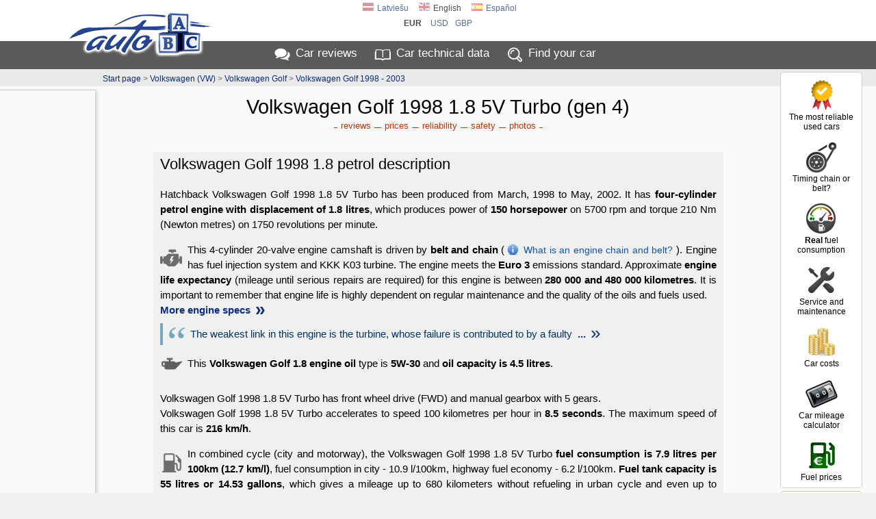

--- FILE ---
content_type: text/html; charset=UTF-8
request_url: https://www.auto-abc.eu/volkswagen-golf/v6191-1998
body_size: 18297
content:
<!DOCTYPE html>
<html xmlns="http://www.w3.org/1999/xhtml" xml:lang="en" lang="en">
<head>
<meta http-equiv="Content-Type" content="text/html; charset=utf-8" />
<title>Volkswagen Golf 1998 1.8 5V Turbo (gen 4) (1998 - 2002)  reviews, technical data, prices</title>
<meta http-equiv="Content-Language" content="en" />
<meta property="og:title" content="Volkswagen Golf 1998 1.8 5V Turbo (gen 4) (1998 - 2002)  reviews, technical data, prices"/>
<meta property="og:image" content="https://img.autoabc.lv/volkswagen-golf/volkswagen-golf_1998_Hecbeks_15111131734_4.jpg"/>
<meta property="og:url" content="https://www.auto-abc.eu/volkswagen-golf/v6191-1998" />
<meta property="og:image:width" content="1000" />
<meta property="og:image:height" content="603" />
<meta property="og:type" content="website" />
<meta content="Volkswagen Golf 1998 1.8 5V Turbo: 4 cylinder petrol engine with power of 150 HP, fuel consumption 7.9 l/100km, real fuel consumption by user reviews 8.9 l/100km" name="Description" />
<meta property="og:description" content="Volkswagen Golf 1998 1.8 5V Turbo: 4 cylinder petrol engine with power of 150 HP, fuel consumption 7.9 l/100km, real fuel consumption by user reviews 8.9 l/100km" />
<meta property="fb:app_id" content="751357238297152" />
<meta name="twitter:card" content="summary">
<meta name="twitter:title" content="Volkswagen Golf 1998 1.8 5V Turbo (gen 4) (1998 - 2002)  reviews, technical data, prices" />
<meta name="twitter:description" content="Volkswagen Golf 1998 1.8 5V Turbo: 4 cylinder petrol engine with power of 150 HP, fuel consumption 7.9 l/100km, real fuel consumption by user reviews 8.9 l/100km" />
<meta name="twitter:image" content="https://img.autoabc.lv/volkswagen-golf/volkswagen-golf_1998_Hecbeks_15111131734_4.jpg" />
<link rel="stylesheet" type="text/css" href="/stils.css" />
<meta name=viewport content="width=device-width, initial-scale=1">

<link rel="shortcut icon" href="/favicon.png" />
<link rel="apple-touch-icon" href="//img.autoabc.lv/_img/fav_57.png" sizes="57x57">
<link rel="apple-touch-icon" href="//img.autoabc.lv/_img/fav_72.png" sizes="72x72">
<link rel="apple-touch-icon" href="//img.autoabc.lv/_img/fav_76.png" sizes="76x76">
<link rel="apple-touch-icon" href="//img.autoabc.lv/_img/fav_114.png" sizes="114x114">
<link rel="apple-touch-icon" href="//img.autoabc.lv/_img/fav_120.png" sizes="120x120">
<link rel="apple-touch-icon" href="//img.autoabc.lv/_img/fav_144.png" sizes="144x144">
<link rel="apple-touch-icon" href="//img.autoabc.lv/_img/fav_152.png" sizes="152x152">
<meta name="msapplication-TileImage" content="//img.autoabc.lv/_img/fav_144.png">
<meta name="msapplication-TileColor" content="#ffffff"/>
<meta name="application-name" content="auto-abc.lv" />
<meta name="msapplication-square70x70logo" content="//img.autoabc.lv/_img/fav_70.png"/>
<meta name="msapplication-square150x150logo" content="//img.autoabc.lv/_img/fav_150.png"/>
<meta name="msapplication-wide310x150logo" content="//img.autoabc.lv/_img/fav_310x150.png"/>
<meta name="msapplication-square310x310logo" content="//img.autoabc.lv/_img/fav_310.png"/>

<link rel="alternate" hreflang="lv" href="https://www.auto-abc.lv/volkswagen-golf/v6191-1998" />    
<link rel="alternate" hreflang="en" href="https://www.auto-abc.eu/volkswagen-golf/v6191-1998" />    
<link rel="alternate" hreflang="es" href="https://es.auto-abc.eu/volkswagen-golf/v6191-1998" />    
<link rel="dns-prefetch" href="https://img.autoabc.lv/" />
<link rel="dns-prefetch" href="https://fonts.googleapis.com/" />
<link rel="dns-prefetch" href="https://googleads.g.doubleclick.net/" />
<link rel="dns-prefetch" href="https://pagead2.googlesyndication.com/" />
<link rel="dns-prefetch" href="https://www.googletagservices.com/" />
<link rel="prefetch" href="https://img.autoabc.lv/_img/ikonas.svg" />
<link rel="prefetch" href="https://img.autoabc.lv/_img/ikonas_50.png" />
<style>
html { min-height: 100%; }
body {   font-family: -apple-system, BlinkMacSystemFont, "Segoe UI", Roboto, Oxygen-Sans, Ubuntu, Cantarell, "Helvetica Neue",sans-serif; font-size:100%; }
.wrap_tb { display:block; height:5px; clear:both;}
.fons_menu { max-height:42px; overflow: hidden; }
.fons_slider { height: 84px; overflow: hidden; }
.d-block { display: block; }
.d-inline-block { display: inline-block; }
.d-none { display: none !important; }
.bordered_img { border:solid 2px #ffffff; box-shadow:2px 2px 5px 0px rgba(50, 50, 50, 0.4);}
.position-relative {position:relative;}

.noads_zone .google-auto-placed, body > .google-auto-placed, .main_content_outer > .google-auto-placed, #mainContent div:first-child.google-auto-placed,
.no_ad_after + .google-auto-placed {  display: none !important; }

#nobrBox a { display: block; }
.d-inline-block, .ico25 { display: inline-block; }
.ico25 { width:24px; height:24px; }
.ico50 { display: block; width:50px; height:50px; }
#lang_switch .ico25 { width:16px; height:16px; }
.lazy {   background-image: none !important;   background-color: #F1F1FA; }
ins.adsbygoogle[data-ad-status="unfilled"] { display: none !important; }
.read-more-block:before { content:'Read more: ';  }
@media (max-width:1130px) {
    #nobrBox a { display: inline-block; }
    #nobrBox .ico50 { display: inline-block;  float: left; margin-right: 4px; width:20px; height:20px; background-size: 20px; }
}
@media (min-width: 768px) { /* Above MD */
    .lin2 {  min-height: 2.4em; }
    .d-md-none { display: none !important; }
}
@media (min-width: 576px) { /* Above SM */
  .d-sm-none { display: none !important; }
  .d-sm-block { display: block !important; }
  .d-sm-inline-block { display: inline-block !important; }
}
@media (max-width:576px) {
    .menu { padding:2px 2px 4px 2px; height: 36px; }
    .fons_menu { height:36px; max-height:36px; }
    .menu a i, #nobrBox a i {display: none;}
    a.menu-sec { display: none;}
    
}
</style>


<script async src="https://pagead2.googlesyndication.com/pagead/js/adsbygoogle.js?client=ca-pub-3673953763070607" crossorigin="anonymous"></script>

<script type="text/javascript">
var orient = window.orientation;
if (Math.abs(orient)==90) document.cookie="screen_width="+screen.height+"; path=/; domain=auto-abc.eu"; else document.cookie="screen_width="+screen.width+"; path=/; domain=auto-abc.eu";

function do_hlight(elId,addClass) {
    var elIdType = elId.substring(0,1);
    if (elIdType=='.') {
        elId = elId.substring(1);   var els = document.getElementsByClassName(elId);
        for (i = 0; i < els.length; i++) { els[i].classList.add(addClass); } 
    } else {
        if (elIdType=='#') elId = elId.substring(1);
        var el = document.getElementById(elId);
        if (el) el.classList.add(addClass);
    }
}

function do_scroll_and_hlight(elId,addClass) {
    if (elId.substring(0,1)=='#') elId = elId.substring(1);
    var el = document.getElementById(elId);
    if (el) { el.scrollIntoView(); el.classList.add(addClass); }
}
function loadCarModelsV2(raz_id, razElID, modElID, selectedId) { // ielādē selectā modEl ražotāja raz_id modeļus
   raz_id = parseInt(raz_id);
   var modEl = document.getElementById(modElID);
   if (raz_id > 0) {
        var razEl = document.getElementById(razElID);
        var modElLoading = document.getElementById(modElID+'Loading');
        modEl.classList.add('d-none');
        modElLoading.innerHTML = '<img src="//img.autoabc.lv/_img/loading.gif" alt="Loading" border="0" width="16" height="16">';
        var xmlhttp = new XMLHttpRequest();
        xmlhttp.onreadystatechange = function() {
            if (xmlhttp.readyState == XMLHttpRequest.DONE) {
               if (xmlhttp.status == 200) {
                   //console.log('data:'+xmlhttp.responseText);
                   var modArray = JSON.parse(xmlhttp.responseText); //console.log('data:'+modArray);
                   modEl.length = 0;
                   modEl.add(new Option('- choose '+ razEl.options[razEl.selectedIndex].text+' model -', ''));
                   modArray.forEach(function(current) { 
                       modEl.add(new Option(current.value, current.id));
                   });
                   
                   modElLoading.innerHTML = '';;
                   modEl.classList.remove('d-none');
               }
            }
        };
        var url = "/auto_get.php?tips=3&lang=1&parnt=" + raz_id;
        xmlhttp.open("GET", url, true);
        xmlhttp.send(); 
   } else {
       modEl.length = 0;
       modEl.classList.add('d-none');
   }
}
</script>

<link rel="prefetch" href="https://img.autoabc.lv/volkswagen-golf/volkswagen-golf_1998_Hecbeks_15111131734_4.jpg" />
</head>

<body class="body_lang_1">
<div class="noads_zone">
<div class="fons_balts">
    <div class="wrap" id="topper" style="position: relative;">
        <a name="top"></a>
        <a id="logo" href="/"><img src="//img.autoabc.lv/_img/auto_abc_logo.png" loading="lazy" width="227" height="76" alt="Logo" /></a>
        <a id="logo_sm" href="/" title="Auto ABC logo"></a>
        <div id="lang_switch" class="default">
<a href="https://www.auto-abc.lv/volkswagen-golf/v6191-1998"><span class="ico25 flag_lv"></span>Latviešu</a><span onclick="document.getElementById('lang_switch').classList.remove('default');"><span class="ico25 flag_en"></span>English</span><a href="https://es.auto-abc.eu/volkswagen-golf/v6191-1998"><span class="ico25 flag_es"></span>Español</a>            <div class="currency_switch">
                <a href="javascript:;;" class="current" onclick="document.getElementById('lang_switch').classList.remove('default');">eur</a>
            <a href="javascript:;;" class="curr_set">usd</a><a href="javascript:;;" class="curr_set">gbp</a>            </div>
                        </div>        
    </div>
</div>
<div class="fons_peleks fons_menu">
    <div class="wrap menu">
        <a href="/#reviews" class="ma">Car reviews</a>
        <a href="/#auto-dati" class="mt">Car <i>technical</i> data</a>
        <a href="/" class="mi d-none d-sm-inline-block" id="menu_sec_find">Find <i>your</i> car</a>
        <a href="javascript:;;" class="mm float-right" id="menu-sec-switch" title="Show menu"></a>    </div>
</div>
<div class="fons_gaiss">
    <div class="wrap nobraukums d-none d-sm-block" id="menu_sec">
        <div id="nobrBox">
            <a href="/info/most-reliable-used-cars" class="nb_ula"><span class="ico50 uzt"></span>The most reliable used cars</a>
            <a href="/timing-belt-or-chain" class="nb_kvs"><span class="ico50 kvs"></span>Timing chain or belt?</a>
            <a href="/info/real-fuel-consumption" class="nb_rfl"><span class="ico50 rfl"></span><b>Real</b> fuel consumption</a>            
            <a href="/info/car_maintenance" class="nb_mnt"><span class="ico50 srv"></span>Service and maintenance</a>            
            <a href="/car-costs/" class="nb_izm"><span class="ico50 izm"></span>Car costs</a>
            <a href="/mileage-calculator/" class="nb_nbr"><span class="ico50 nbr"></span>Car mileage calculator</a>             
            <a href="/fuel-prices/" class="nb_cd"><span class="ico50 dcn"></span>Fuel prices</a>
            
        </div>
    </div>
</div>
<div class="fons_balts">
    <div class="wrap compare">
        <div id="compareBox">
            <h2>Compare cars</h2>
            <div id="compareBoxMods">
    <a href="/compare/volkswagen-golf-v6191" class="compareAddOuter"><span class="compareAddIco inl lrg"></span> Compare  Volkswagen Golf 1.8 5V Turbo to other cars</a>    
                </div>
        </div>
    </div>
</div>
<div class="fons_gpel">
    <div class="wrap">
        <div id="top_pth" class="peleks"><a href="/#auto-dati">Start page</a> &gt; <a href="/volkswagen">Volkswagen (VW)</a> &gt; <a href="/volkswagen-golf">Volkswagen Golf</a> &gt; <a href="/volkswagen-golf/g660-1998">Volkswagen Golf 1998 - 2003</a></div>
    </div>
</div>
</div>
<div class="fons_gaiss main_content_outer">
    <div class="wrap" id="mainContent" >
<div id="top_outer_wrapper" class="noads_zone"> 
<h1>Volkswagen Golf 1998 1.8 5V Turbo (gen 4)</h1>
<style>
#quicklinks_right .tt { display: block; padding: 6px 0px 0px; font-size: 13px; font-weight: 400;}
#quicklinks_right a {    display: block;    padding: 32px 0px 0px;    font-size: 13px;    color: #303030;    background: url('//img.autoabc.lv/_img/quicklinks_right.png') no-repeat;
    background-position: center 0px;    margin: 10px 0px 15px;    opacity:0.9;
}
#quicklinks_right a:hover { opacity: 1; }
#quicklinks_right .link_c {  background-position: center -50px; }
#quicklinks_right .link_n {  background-position: center -100px; }
#quicklinks_right .link_at {  background-position: center -150px; }
#quicklinks_right .link_k {  background-position: center -200px; }
#quicklinks_right .link_d {  background-position: center -250px; }
#quicklinks_right .link_p {  background-position: center -302px; }
#quicklinks_right .link_f {  background-position: center -350px; }
#quicklinks_right .link_v {  background-position: center -400px; }
#quicklinks_right .link_aa {  background-position: center -450px; color: #586714; font-size: 12px;  }
#quicklinks_right .link_s {  background-position: center -515px; }
.ql_title { display: none; }
@media (max-width: 576px) {
    .quicklinks { padding: 2px; margin: 0px 4px 2px; border: solid 1px #f0f0f0; background: #fafafa; font-weight: 400; }
    .quicklinks .ql_title { display: block; background: #d0d0d0; padding: 6px; color: #000000; cursor:pointer; }
    .quicklinks .ql_title:after { filter: invert(100%) sepia(0%) saturate(4279%) hue-rotate(39deg) brightness(113%) contrast(63%); }
    .quicklinks .ql_title:after { content:''; display: inline-block; height: 16px; width: 16px; background-image: url(//img.autoabc.lv/_img/ikonas.svg);  background-size: 36px; background-position: 0 -542px; position: relative; left: 6px; top: 3px;  }
    .quicklinks.expanded .ql_title:after { background-position: -18px -542px; }
    .quicklinks .qll { display: none; padding: 4px; color: #254590;  }
    .quicklinks .qll:before, .quicklinks .qll:after { display: none;}
    .quicklinks.expanded .qll { display: block; }
}
</style>
<script>
function closeMobileSubmenu() { document.getElementById('quicklinksTop').classList.remove('expanded'); };
</script>
<div class="quicklinks" id="quicklinksTop">
<span class="ql_title" onclick="document.getElementById('quicklinksTop').classList.toggle('expanded');">More on Volkswagen Golf 1998</span>
<a href="/volkswagen-golf/g660-1998/reviews" class="link_at qll" onclick="closeMobileSubmenu()">reviews </a><a href="/volkswagen-golf/g660-1998#cena" class="link_c qll" onclick="closeMobileSubmenu()">prices </a><a href="/volkswagen-golf/g660-1998#kvalitate" class="link_k qll" onclick="closeMobileSubmenu()">reliability </a><a href="/volkswagen-golf/g660-1998#drosiba" class="link_d qll" onclick="closeMobileSubmenu()">safety </a><a href="/volkswagen-golf/g660-1998#foto" class="link_f qll" onclick="closeMobileSubmenu()">photos </a></div>    
    
</div><style type="text/css">
.tag_main_holder h1 {    margin-bottom: 12px;}
.bg_mod {    padding: 10px;    margin: 0px auto 0px;    position: relative;}
.form_table, .auto_pics {    width: 90%;    margin: 0 auto 30px;}
.bg_mod .form_table { width: 100%; }
.cenas_table { margin-top: 20px; }
.vers_table { margin-bottom: 5px; font-size: 14px;}
.vers_table td, .vers_table th { text-align: left;}
.vers_table .raz_dat { display: block; font-size: 11px; line-height: 1em; color: #555555; min-height: 14px;}
.vers_table .raz_dat:before { content: ''; display: inline-block; float: left; margin-right: 4px;  width: 12px; height: 12px; background-image: url('//img.autoabc.lv/_img/icon_cal.svg'); background-position: 0px 0px; background-size: 12px; background-repeat: no-repeat; position: relative; top: -1px; }
.vers_table th select { border: solid 1px #c0c0c0; font-size: 10px; display: block; width: 100%;}
.vers_table tr:first-child { vertical-align: top;}
.vers_table .amntGraph { display: block; height: 4px; width: 0px; background: #B1B1A8; margin-top: 4px; opacity: 0.7; }
.vers_table .th_jauda { width: 100px;}
.vers_table .th_paterins { width: 140px;}
.vers_table .amntGraphPat { background: linear-gradient(90deg, rgba(0,101,4,1) 0px, rgba(138,134,0,1) 70px, rgba(134,0,0,1) 120px); }
.vers_table .amntGraphJauda { background: linear-gradient(90deg, rgba(134,0,0,1) 0px, rgba(138,134,0,1) 40px, rgba(0,101,4,1) 90px); }
.vers_table.info_text { margin-top: 0;}
.vers_table .muted { opacity: 0.6;}
.vers_table .muted, .vers_table .muted a, .vers_table sup, .vers_table small { color:#505050; }
.vers_table .vttl { font-weight: 400; }

.vers_table td { border-left: solid 1px #ffffff; border-bottom: solid 1px #C3C3BD; padding-bottom: 9px; }
.vers_table th { font-size: 14px; padding: 2px 3px 2px 8px; border-left: solid 1px #C3C3BD; position: relative; top: 0px; left:0px; min-width: 10%; } 
.vers_table td:first-child { border-color: #C3C3BD; min-width: 36%; }

.apraksts { margin: 0px auto 30px; text-align: justify;  padding: 0px 12px 0px 12px; font-size: 15px; line-height: 22px;  }
.apraksts p { margin: 6px 0px 6px 0px; padding: 0px; font-family: Tahoma, Arial, Helvetica, sans-serif; }
.apraksts p b { font-weight: 600; }
.apraksts h3, .apraksts h2 { margin: 24px 0px 0px;}
.info_text h2 { line-height: 1.2em; text-align: left; padding: 5px 0px;}
.brd_box h2 { margin: 5px 0px 0px 0px; padding: 5px 0px 5px 48px !important;}
.brd_box h2:before {
    content: ''; display: block; height: 36px; width: 36px; 
    position: absolute; margin: -6px 0px 0px -42px;
    background: url(//img.autoabc.lv/_img/noskrejiens.png) center center no-repeat;
    background-size: contain;
}
.brd_box.box_nod h2:before { height: 24px; margin-top: -2px; background-image: url(//img.autoabc.lv/_img/nodoklis.png); }
.brd_box.box_izm h2:before { height: 24px; margin-top: -2px; background-image: url(//img.autoabc.lv/_img/izmaksas.png); }
.brd_box.box_kval h2:before { height: 32px; margin-top: -4px; background-image: url(//img.autoabc.lv/_img/quicklinks_right.png); background-position: center -200px; background-size: auto; }

.info_table, .info_text {    width: 85%;    margin: 0px auto 30px; }
.info_table { margin-bottom: 10px;}
.info_table td { padding: 6px 2px 6px 2px; text-align: left;  }
.info_table th { text-align: right; padding: 6px 6px 6px 6px; width: 25%; white-space: nowrap; vertical-align: top; }
.info_table tr th:first-child { width: 27%; } 
.info_table.two_col tr th { width: 43%; padding-right: 12px; }
.info_table .vab { vertical-align: bottom; }

.info_text {  padding: 5px 0px 10px; line-height: 22px; margin: 15px auto 0px; }
.info_text .dscr { min-height: 250px; text-align: justify; background-color: #f0f0f0; padding-bottom: 5px;  }
.info_text .adiv { float: right;  width: 310px; height: 250px;  position: relative; top: -15px; right: -25px; }
.info_text .dscr h3, .info_text .dscr h2 { margin-left: 10px;}
.info_text p.hints { padding-left: 30px; min-height: 28px; background-position: 4px 2px; }
.info_text .highlight { background: #ffffff; padding-left: 12px; padding-top: 6px; border-left: 4px solid #D86C44; margin-left: 0px; }
.info_text.box_kval .text-left { padding: 0px 10px;}

.auto_main_img {    position: absolute;    right: -10px;    top: -24px;    width: 240px;  height: auto;    }
.auto_main_img, .auto_pics p {    border: solid 2px #ffffff;    box-shadow: 2px 2px 5px 0px rgba(50, 50, 50, 0.4);     }

.auto_pics p {    margin: 1%;    width: 29%; max-width: 244px;  box-sizing:border-box; display: inline-block; position: relative; background: #ffffff; }
.auto_pics p img { width: 100%; }
.auto_pics span {  font-size: 12px;  width: 100%; background: #ffffff; margin-bottom: -2px; display: block;  padding: 2px 0px; }

.quicklinks.qlbtm { margin: 5px 0px 15px;}
.quicklinks.qlbtm a { font-size: 16px; color: #0A2E82; font-weight: 400;}
.quicklinks.qlbtm a:before, .quicklinks.qlbtm a:after { background: #0A2E82; }

.ats_preview  { 
    font-size: 14px; line-height: 22px; text-align: left; width: 90%; margin: 0 auto 10px;  padding: 4px 4px 4px 60px; min-height: 58px;
    color: #2A4D23; border: solid 1px #3A7B2C; border-radius: 5px;   background: #ffffff;    position: relative;
}
.ats_preview:before { content: ''; display: inline-block; width:50px; height:50px; position: absolute; left: 4px; background-image:url(//img.autoabc.lv/_img/ikonas.svg); background-repeat: no-repeat; background-position: -50px -400px; }
.ats_preview a { display:block; text-align:center; color:#205F11; font-size:14px; height: 20px; font-weight: 400; margin-top: 4px; }

.info_text .nobr_links { margin: 2px 12px 6px 16px; }
.nobr_links a { display: inline-block; margin: 5px 8px 0px; font-weight: 400; font-size: 18px; }

.video_outer_wrapper h4 { margin: 12px 0px 0px 0px;}
.colEmission b { color: #003300;}

.amz180x150, .amz250x250 { float: right; margin: 5px 0px; }
.compareAddonPicture { display: none; }

.info_text .papraksts { color: #333333;  padding: 10px 20px 10px 60px;  border-left: 6px solid #78A5C0 ;  line-height:1.6;  position: relative;  background:#efefef; margin-right: 10px; }
.info_text .papraksts::before { font-family: "Source Sans Pro";  content: "\201C";  color:#78A5C0;  font-size: 96px;  position: absolute;  left: 10px;  top:-35px; }
.vdscr .papraksts { padding: 4px 20px 4px 40px;  border-left: 4px solid #78A5C0; margin: 8px 10px 16px 0px; background: transparent; font-weight: 500; color: #003366;  }
.vdscr .papraksts::before { font-size: 64px; top: -23px; left: 6px; }
.info_text .papraksts::after{ content: ''; }    
.info_text .highlight .papraksts { border-left: none;}

.vdscr .papraksts.ptype-0::before { content: "!"; color: #C07878; left: 12px;  }
.vdscr .papraksts.ol.ptype-0::before  { transform: scale(1, 0.7); top: -24px; font-weight: 600; left: 10px;  font-size: 52px; }
.vdscr .papraksts.ptype-0 { border-left: 4px solid #C07878; color: #923131; }
.vdscr .papraksts h3 { display: inline-block; margin: 0px; font-weight: 600; color: #3B6E8C; font-size: 20px;}
.vdscr .papraksts b { font-weight: 700; }

.dz_models a:not(:last-child):after { content: ', ';}

.info_table .pinf { text-align: left; padding: 0; margin: 0; font-size: 13px; line-height: 18px; }
.hlights { margin-top: 0px !important; font-size: 13px; color: #0A480C;}

@media (max-width:980px) {
    .compareAddonPicture {
        display: block;        padding: 5px 8px;        width: 130px;        min-height: 80px;        position: absolute; right: 5%; margin-top: -96px;        font-size: 12px;
        line-height: 1.4em;        text-align: center;        background: #FFFFEA;        border: solid 1px #d0d0d0;    
    }
    .compareAddonPicture:hover { background: #ffffff; border-color: #800000;}
    .compareAddonPicture .compareAddIco { display: block;}
    #auto_main_img a { display: block; text-align: left; margin-left: 10%; }
    .hlights { font-size: 12px; line-height: 16px;}
}

@media (max-width:768px) {
    .auto_pics span {  font-size: 11px;  height: 24px; overflow: hidden; }
    .vers_table { font-size: 13px; line-height: 18px; }
    .vers_table .vttl { display: block; margin-bottom: 6px;}
    .vers_table .raz_dat { margin-top: 4px;}
    .info_table, .info_text {    width: 96%; }
    .info_text { margin-top: 5px;}
    .bg_mod {    padding: 7px 0px; }
    .form_table th { font-size: 13px; }
    .vers_table td { padding: 6px 4px 6px 6px; }
    #top_outer_wrapper.fxed { position: fixed; top:0px; left: 0px; background: #ffffff; z-index: 9999; width: 100%; border-bottom: solid 2px #d0d0d0; }
    #top_outer_wrapper.fxed .car_navi  { /* display: none; */ top:0px; }
    #top_outer_wrapper.fxed .car_name  { /* white-space: nowrap; */ font-size: 11px; }
    #top_outer_wrapper.fxed .quicklinks a { font-size: 12px; padding: 2px 5px 2px; }
    #top_outer_wrapper.fxed .quicklinks { padding: 1px 0px 3px;}
    #top_outer_wrapper h1 { border-bottom: solid 1px #D8D8D8; padding-bottom: 4px; margin-bottom: 0;} /* Version title */
    
    .info_text .h360mob { max-height: 360px; overflow: hidden; }
    .info_text .h360mob:after { content: '---------- Read more ----------';
        width: 100%;        height: 44px;  padding-top: 14px;  text-align: center; line-height: 36px; font-weight: 600; color: #0A2E82; cursor: pointer;
        position: absolute; text-align: center;
        left: 0; bottom: 0; background: linear-gradient(rgba(255,255,255, 0) 0px, rgba(239, 239, 239, 1) 21px, rgba(239, 239, 239, 1)); 
    }
    .info_text .h360mob.expanded, .info_text .h360mob.sm { max-height: none; }
    .info_text .h360mob.expanded:after, .info_text .h360mob.sm:after { display: none; }
    .hlights { font-size: 11px; line-height: 15px; }
}

@media (max-width:576px) {
    .hlights { margin-top: 2px !important; margin-left: 0px !important; font-size: 12px; line-height: 18px; }
    .compareAddonPicture { font-size: 11px; min-height: auto; margin-top: -80px; right: 0.5%; padding: 4px 4px; } 
    .info_table, .info_table tbody, .info_table tr {  display: block; width: 100%; }
    .info_table tr { background: #F6F6F4 !important;}
    .info_table th, .info_table td { display: block; min-width: 50%; width: auto; }
    .info_table th { text-align: left; padding-left: 10px; float: left;  }
    .info_table td { text-align: right;  padding-right: 10px; border-bottom: solid 1px #D6D6D4;  }
    .info_table { border-top: solid 1px #D6D6D4; }
    .info_table .pinf { margin-top: 6px !important; margin-left: 8px;}
    
    .vers_table, .vers_table td, .vers_table tr, .vers_table tbody { display: block; width: 100%; }
    .vers_table tr { padding-bottom: 4px; border-bottom: solid 1px #C3C3BD; }
    .vers_table tr th:first-child { display: none; }
    .vers_table th select { display: none; }
    .vers_table tr th { display: none; }
    
    .vers_table tr td { text-align: left; position: relative;  padding: 4px 2px 5px 6px; vertical-align: top; border: none; }
    .vers_table .raz_dat { display: inline-block; margin-left: 5%;} 
    .vers_table .vttl { display: inline-block; min-width: 40%; padding-top: 3px; margin-bottom: 3px; } 
    
    .vers_table .amntGraph { display: none; }
    
    .vers_table tr td:first-child { text-align: left; position: relative; top:2px; font-size: 15px; }
    .vers_table tr td:nth-child(n+2) { display: inline-block;  box-sizing: border-box; font-size: 12px; padding-right: 0px;  width:auto; min-height: 22px; margin-right: 4px; }
    .vers_table sup { display: none;}
  
    .auto_main_img { position: static; margin: -10px auto 10px;}
    .auto_main_img_larger { width: 320px; }
    .info_text { width: 99%; margin-top: 3px;}
    .info_text p { margin: 6px 6px 6px 6px; }
    .info_text h2 { margin-left: 4px; }
    .info_text .dscr { background: none; }
    .info_text .adiv { float: none; top: 0px; right: 0px; margin: 2px auto; width: 98%;}
    .auto_pics p { width: 45%; }
    .ats_preview {  width: 96%;  padding-left: 46px; background-position: 4px 6px;   }   
    .ats_preview:before { width:36px; height:36px; background-repeat: no-repeat; background-position: -38px -288px; background-size: 72px; }
}
</style>
<style>
.vdscr p { padding: 0px 10px; }
.vdscr .simVers { padding: 0px 10px 0px; color: #303030;   font-size: 13px;  line-height: 20px; border-left: solid 3px #c0c0c0; margin: 0px 0px 10px 10px;  }
.vdscr .simUL { margin-top:5px; padding-right: 40px; }
</style>
<div class="info_text">
    <div class="dscr vdscr" id="vdscr">
      
    <h2>Volkswagen Golf 1998 1.8 petrol description</h2>
    <p id="fst">Hatchback Volkswagen Golf 1998 1.8 5V Turbo has been produced from March, 1998 to May, 2002. It has <b>four-cylinder petrol engine with displacement of 1.8 litres</b>, which produces power of <b>150 horsepower</b> on 5700 rpm and torque 210 Nm (Newton metres) on 1750 revolutions per minute.</p>
<p id="engine-summary"><span class="p_eng"></span>This 4-cylinder 20-valve engine camshaft is driven by <b>belt and chain</b> (<a href="/timing-belt-or-chain" class="infoLink"><span class="infoIco blue ml-1 mr-2" title="What is an engine chain and belt?"></span>What is an engine chain and belt?</a>&nbsp;). Engine has fuel injection system and KKK K03 turbine. The engine meets the <b>Euro 3</b> emissions standard. Approximate <b>engine life expectancy</b> (mileage until serious repairs are required) for this engine is between <b>280 000 and 480 000 kilometres</b>. It is important to remember that engine life is highly dependent on regular maintenance and the quality of the oils and fuels used.<br><a href="#engine" class="fw500 link-arrow">More engine specs&nbsp;</a><br>
<span class="d-block papraksts sm ol">The weakest link in this engine is the turbine, whose failure is contributed to by a faulty <a href="#engine" title="Read more" class="link-arrow v10">&nbsp;<b>...</b>&nbsp;</a></span>
<span class="d-block lin2" style="margin-top:6px;"><span class="p_ell"></span>This <b>Volkswagen Golf 1.8 engine oil</b> type is <b>5W-30</b> and <b>oil capacity is 4.5 litres</b>.</span></p>
<p>Volkswagen Golf 1998 1.8 5V Turbo has front wheel drive (FWD) and manual gearbox with 5 gears.<br>Volkswagen Golf 1998 1.8 5V Turbo accelerates to speed 100 kilometres per hour in <b>8.5 seconds</b>. The maximum speed of this car is <b>216 km/h</b>.</p>
<p><span class="p_pat"></span>In combined cycle (city and motorway), the Volkswagen Golf 1998 1.8 5V Turbo <b>fuel consumption is 7.9&nbsp;litres per 100km</b> <b>(12.7 km/l)</b>, fuel consumption in city - 10.9&nbsp;l/100km, highway fuel economy - 6.2&nbsp;l/100km. <b>Fuel tank capacity is 55 litres or 14.53&nbsp;gallons</b>, which gives a mileage up to 680&nbsp;kilometers without refueling in urban cycle and even up to 880&nbsp;kilometers on highway.<br><span class="rf_yel">According to user reviews, this Volkswagen (VW) <b>real</b> everyday <b>fuel consumption</b> is <b>8.9 litres per 100 km</b>, which is <b>13% more</b> than the manufacturer's stated</span>. More - <a href="/info/real-fuel-consumption/volkswagen-golf">Real Volkswagen Golf fuel consumption</a>.</p><a name="drosiba"></a><h3>Volkswagen Golf safety <span class="safe_star_bg"><span class="safe_star" style="width:64px;"></span></span></h3><p>During safety testing Volkswagen Golf has obtained <b>4 stars</b> from five, which means <b class="greenlink">good safety level</b>.<br>Adults (driver and passenger) safety of Volkswagen Golf is evaluated with four stars, and for pedestrian protection Volkswagen Golf got two stars.</p>
<div class="simVers">With the same engine there is also Volkswagen Golf version with automatic gearbox (<a href="/volkswagen-golf/v6192-2001">Volkswagen Golf 2001 1.8 5V Turbo AT</a>) available, which is <b>more sluggish</b>, reaching 100 km/h 0.9 seconds later (in 9.4 seconds), moreover, it is <b class="redlink">less economic</b> with manufacturer's <b>fuel consumption is higher</b> by 1.3 litres per 100 km or 16&nbsp;% - 9.2 litres per 100 km, whereas users reported <b>real</b> <b>fuel consumption is higher</b> by 0.8 litres per 100 km or 9&nbsp;% - 9.7 litres per 100 km.</div>
    </div>
</div>    
<div class="info_text" style="margin-top: 0px; position: relative;">
<img src="//img.autoabc.lv/volkswagen-golf/volkswagen-golf_1998_Hecbeks_15111131734_4_m.jpg" class="auto_main_img" width="240" height="160" alt="Volkswagen Golf 1998"><h2>Volkswagen Golf 1998 1.8 5V Turbo technical data</h2>    
</div>

<table class="info_table" cellspacing="0">
<tr>
    <th>Model:</th>
    <td colspan="3"> Volkswagen Golf 1.8 5V Turbo</td>       
</tr>
<tr>
    <th>Body style:</th>
    <td colspan="3">Hatchback</td>  
</tr>
<tr>
    <th>Production period:</th>
    <td colspan="3">1998.&nbsp;March ... 2002.&nbsp;May&nbsp;</td>
</tr>
<tr>
    <th class="vab">Engine:</th>
    <td>1781 cm<sup>3</sup> Petrol, 4 cylinders</td>    
    <th>CO2 emissions:</th>
    <td>190 g/km</td>
</tr>
<tr>
    <th>Power:</th>
    <td>150 HP <small>ON 5700 RPM</small></td>    
    <th>Torque:</th>
    <td>210 NM <small>ON 1750 RPM</small></td>
</tr>
<tr>
    <th>Gearbox:</th>
    <td>Manual gearbox (5 gears)</td>    
    <th>Drive type:</th>
    <td>Front wheel drive (FWD)</td>
</tr>
<tr>
    <th>Top speed:</th>
    <td>216 km/h</td>    
    <th>Acceleration 0-100 km/h:</th>
    <td>8.5 seconds</td>    
</tr>
<tr>
    <th>Fuel consumption (l/100km):</th>
    <td colspan="3">7.9 <small>(combined)</small> 10.9 <small>(urban)</small> 6.2 <small>(highway)</small></td>
</tr>
<tr>
    <th>Real fuel consumption:</th>
    <td colspan="3">8.9&nbsp;l/100km        (26.4&nbsp;MPG)
 <small>by user reviews from various sources</small></td>
<tr>
    <th>Fuel tank capacity:</th>
    <td colspan="3">55 litres        (14.5&nbsp;gallons)
</td>
</tr>
<tr>
    <th>Car dimensions:</th>
    <td colspan="3">
    4.15m <small>(length)</small> 1.74m <small>(width)</small> 1.44m <small>(height)</small></td>
</tr>
<tr>
    <th>Turning diameter:</th>
    <td colspan="3">10.9 meters</td>
</tr>
<tr>
    <th>Seats:</th>
    <td colspan="3">5 seats</td>
</tr>
<tr>
    <th>Trunk capacity:</th>
    <td colspan="3">330 litres</td>
</tr>
<tr>
    <th>Trunk max capacity:</th>
    <td colspan="3">1184 litres  <small>(with rear seats folded down)</small></td>
</tr>
<tr>
    <th>Gross weight:</th>
    <td colspan="3">1740 kg</td>
</tr>
</table>
<a name="engine"></a>
<div class="info_text">
<!-- auto abc responsive horizontal AI -->
<ins class="adsbygoogle" style="display:block" data-ad-client="ca-pub-3673953763070607" data-ad-slot="2114385615" data-ad-format="auto" data-full-width-responsive="true"></ins>
<script>
     (adsbygoogle = window.adsbygoogle || []).push({});
</script>
</div>
<div class="info_text vdscr text-justify">
<h2>Volkswagen Golf 1998 1.8 5V Turbo engine AGU</h2> 

<span class="d-block papraksts sm"><h3>Engine reliability and common problems:</h3> The weakest link in this engine is the turbine, whose failure is contributed to by a faulty catalytic converter. The oil pump and chain tensioner also tend to have problems.<br>
Overall, this <b>engine can last around 280,000 to 480,000 km</b> if properly maintained, using the correct quality oil and fuel, and carrying out regular checks and maintenance.<br>
The engine has hydraulic valve tappets (lifters), which provide quieter operation and do not require periodic adjustment, but are more complex in design and can cause serious engine damage in the event of failure.</span>    
</div>
<table class="info_table two_col" cellspacing="0">
<tr>
    <th class="vab">Engine displacement</th>
    <td>1781 cm<sup>3</sup></td>  
</tr>
<tr>      
    <th class="vab">Number of cylinders</th>
    <td class="vab">4</td>
</tr>
<tr>
    <th>Bore (cylinder diameter)</th>
    <td>81&nbsp;mm</td>
</tr>
<tr>    
    <th>Stroke length (piston move)</th>
    <td>86.4&nbsp;mm</td>    
</tr>
<tr>
    <th>Compression ratio</th>
    <td>9.3&nbsp;:&nbsp;1</td>
</tr>
<tr>    
    <th>Camshaft drive</th>
    <td><a href="/timing-belt-or-chain" class="fw500">Timing chain and belt</a>                </td> 
</tr>
<tr>    
    <th>Fuel system</th>
    <td>Injection            </td> 
</tr>
<tr>
    <th>Volkswagen Golf 1998 1.8 5V Turbo oil type</th>
    <td>5W-30</td>
</tr>
<tr>    
    <th>Oil capacity</th>
    <td>4.5&nbsp;litres (4.8&nbsp;quarts)        </td> 
</tr>
<tr>    
    <th>Coolant capacity</th>
    <td>5&nbsp;litres (5.3&nbsp;quarts)</td> 
</tr>
<tr>
    <th>Power</th>
    <td>150 HP <small>ON 5700 RPM</small></td>
</tr>
<tr>    
    <th>Torque</th>
    <td>210 NM <small>ON 1750 RPM</small></td>
</tr>

<tr>
    <th>Start of production (year)</th>
    <td>1996</td>
</tr>
<tr>    
    <th>Duration of production</th>
    <td>9&nbsp;years</td>    
</tr>
<tr>
    <th></th>
    <td><p class="pinf">Often in the first years of production, engines tend to have various constructive problems, so it is recommended to choose a car with this engine from 1999 onwards.</p></td>
</tr>   
<tr>    
    <th>Engine also used on</th>
    <td class="dz_models"><a href="/Volkswagen-VW-Passat">Volkswagen Passat</a> <a href="/audi-a4">Audi A4</a> <a href="/Skoda-Octavia">Skoda Octavia</a> <a href="/audi-a3">Audi A3</a>  and 6 other models</td>    
</tr>    
<tr>
    <th></th>
    <td><p class="pinf">Generally, the use of an engine in several models and its long production run is an indication of the quality of the engine and the success of its design.</p></td>
</tr>           
</table> 
 <div class="info_text mt-0 pt-0 f10 text-left graylink"><span class="infoIco float-left" style="margin:2px 6px 0px 2px"></span>Carmakers tend to use similar engines with different parameters for models available in different markets and time periods.</div>
<div class="info_text">
<div id="compareBoxVer">
    <span class="compareAddIcoNoclick" style="margin:8px; opacity:0.8;"></span>
    <h3>Most often compared to</h3>
    <div class="ccar-outer fontSSP">
        <a class="ccar" href="/volkswagen-golf/v5969-1997">
            <span class="cpic salm lazy" style="background-image: url(//img.autoabc.lv/volkswagen-golf/volkswagen-golf_1997_Hecbeks_15111120013_4_m.jpg);">
                <i class="shad_outline"> Volkswagen Golf 1.8 5V 1997</i>
            </span>
        </a>
        <a href="/compare/volkswagen-golf-v6191-vs-volkswagen-golf-v5969" class="ccomp">Compare Volkswagen Golf 1998 1.8 5V Turbo <b>vs  Volkswagen Golf 1.8 5V 1997</b></a>
    </div>
    <div class="ccar-outer fontSSP">
        <a class="ccar" href="/peugeot-206/v8478-2002">
            <span class="cpic salm lazy" style="background-image: url(//img.autoabc.lv/peugeot-206/peugeot-206_2002_Hecbeks_15112654758_3_m.jpg);">
                <i class="shad_outline"> Peugeot 206 1.6-16V 2002</i>
            </span>
        </a>
        <a href="/compare/volkswagen-golf-v6191-vs-peugeot-206-v8478" class="ccomp">Compare Volkswagen Golf 1998 1.8 5V Turbo <b>vs  Peugeot 206 1.6-16V 2002</b></a>
    </div>
    <div class="ccar-outer fontSSP">
        <a class="ccar" href="/audi-a3/v2733-2000">
            <span class="cpic salm lazy" style="background-image: url(//img.autoabc.lv/audi-a3/audi-a3_2000_Hecbeks_151021114623_28_m.jpg);">
                <i class="shad_outline"> Audi A3 1.8 5V 2000</i>
            </span>
        </a>
        <a href="/compare/volkswagen-golf-v6191-vs-audi-a3-v2733" class="ccomp">Compare Volkswagen Golf 1998 1.8 5V Turbo <b>vs  Audi A3 1.8 5V 2000</b></a>
    </div>
    <div class="ccar-outer fontSSP">
        <a class="ccar" href="/toyota-corolla/v2874-2004">
            <span class="cpic salm lazy" style="background-image: url(//img.autoabc.lv/toyota-corolla/toyota-corolla_2004_Hecbeks_15102121421_14_m.jpg);">
                <i class="shad_outline"> Toyota Corolla 1.8 16v VVTL-i 2004</i>
            </span>
        </a>
        <a href="/compare/volkswagen-golf-v6191-vs-toyota-corolla-v2874" class="ccomp">Compare Volkswagen Golf 1998 1.8 5V Turbo <b>vs  Toyota Corolla 1.8 16v VVTL-i 2004</b></a>
    </div>
    <div class="ccar-outer fontSSP">
        <a class="ccar" href="/Volkswagen-Bora/v8094-1998">
            <span class="cpic salm lazy" style="background-image: url(//img.autoabc.lv/Volkswagen-Bora/Volkswagen-Bora_1998_Sedans_15112643726_5_m.jpg);">
                <i class="shad_outline"> Volkswagen Bora 1.8 5V 4Motion 1998</i>
            </span>
        </a>
        <a href="/compare/volkswagen-golf-v6191-vs-Volkswagen-Bora-v8094" class="ccomp">Compare Volkswagen Golf 1998 1.8 5V Turbo <b>vs  Volkswagen Bora 1.8 5V 4Motion 1998</b></a>
    </div>
    <div class="ccar-outer fontSSP">
        <a class="ccar" href="/Seat-Ibiza/v6803-2002">
            <span class="cpic salm lazy" style="background-image: url(//img.autoabc.lv/Seat-Ibiza/Seat-Ibiza_2002_Hecbeks_15111620424_6_m.jpg);">
                <i class="shad_outline"> Seat Ibiza 1.8 20VT 2002</i>
            </span>
        </a>
        <a href="/compare/volkswagen-golf-v6191-vs-Seat-Ibiza-v6803" class="ccomp">Compare Volkswagen Golf 1998 1.8 5V Turbo <b>vs  Seat Ibiza 1.8 20VT 2002</b></a>
    </div>
    <div class="clear" style="padding-bottom: 8px;">
        <a href="/compare/volkswagen-golf-v6191" class="d-inline-block pad5"><span class="compareAddIco inl mr-2" style="float:left;"></span> <b>Compare Volkswagen Golf 1998 1.8 petrol 1998 to other cars</b></a>
    </div>
</div>                
</div>
<div class="info_text">
<h2>All Volkswagen Golf hatchback <span class="graylink">[1998 - 2003]</span> modifications</h2>
</div>
<table class="form_table vers_table info_text" id="versionsTableMain" cellspacing="0">
<tr>
    <th class="th_title">Modification</th>
    <th class="th_dzinejs">Engine    <select name="vers_filter_degviela" id="vers_filter_degviela" title="Fuel">
      <option value="0">- all -</option>
      <option value="8">only petrol</option>
      <option value="9">only diesel</option>
    </select>    </th>
    <th class="th_jauda">Power</th>
    <th class="th_paterins">Consumption</th>
    <th>Gearbox    <select name="vers_filter_karba" id="vers_filter_karba" title="Gearbox">
      <option value="0">- all -</option>
      <option value="13">only manual</option>
      <option value="14">only automatic</option>
    </select>
    </th>    <th class="th_piedzina">Drive type    <select name="vers_filter_piedz" id="vers_filter_piedz" title="Drive type">
      <option value="0">- all -</option>
      <option value="10">only Front wheel drive (FWD)</option>
      <option value="11">only Rear wheel drive (RWD)</option>
      <option value="12">only All wheel drive (AWD, 4x4)</option>
    </select>
    </th></tr>

<tr class="versRow" data-degv="8" data-karba="13" data-piedz="10">
    <td>
        <a href="/volkswagen-golf/v6182-1998" class="vttl">Volkswagen Golf 1998 1.4 16V</a>
            </td>
    <td>1.4 Petrol</td>
    <td>75 HP<span class="amntGraph amntGraphJauda" style="width: 23%"></span></td>
    <td>6.6 <small>l/100km</small><span class="amntGraph amntGraphPat" style="width: 46%"></span></td>
    <td>Manual <sup>(5)</sup></td>    <td>Front wheel</td></tr>
<tr class="versRow" data-degv="8" data-karba="13" data-piedz="10">
    <td>
        <a href="/volkswagen-golf/v6183-1998" class="vttl">Volkswagen Golf 1998 1.6</a>
        <span class="raz_dat">Mar 1998 — Mai 2000</span>    </td>
    <td>1.6 Petrol</td>
    <td>100 HP<span class="amntGraph amntGraphJauda" style="width: 34%"></span></td>
    <td>7.4 <small>l/100km</small><span class="amntGraph amntGraphPat" style="width: 54%"></span></td>
    <td>Manual <sup>(5)</sup></td>    <td>Front wheel</td></tr>
<tr class="versRow" data-degv="8" data-karba="14" data-piedz="10">
    <td>
        <a href="/volkswagen-golf/v6184-1998" class="vttl">Volkswagen Golf 1998 1.6</a>
        <span class="raz_dat">Mar 1998 — Aug 2000</span>    </td>
    <td>1.6 Petrol</td>
    <td>101 HP<span class="amntGraph amntGraphJauda" style="width: 34%"></span></td>
    <td>8.4 <small>l/100km</small><span class="amntGraph amntGraphPat" style="width: 64%"></span></td>
    <td>Automatic <sup>(4)</sup></td>    <td>Front wheel</td></tr>
<tr class="versRow" data-degv="8" data-karba="14" data-piedz="10">
    <td>
        <a href="/volkswagen-golf/v6185-2000" class="vttl">Volkswagen Golf 2000 1.6</a>
        <span class="raz_dat">Aug 2000 — Nov 2003</span>    </td>
    <td>1.6 Petrol</td>
    <td>102 HP<span class="amntGraph amntGraphJauda" style="width: 35%"></span></td>
    <td>8.0 <small>l/100km</small><span class="amntGraph amntGraphPat" style="width: 60%"></span></td>
    <td>Automatic <sup>(4)</sup></td>    <td>Front wheel</td></tr>
<tr class="versRow" data-degv="8" data-karba="13" data-piedz="10">
    <td>
        <a href="/volkswagen-golf/v6186-2000" class="vttl">Volkswagen Golf 2000 1.6 16V</a>
        <span class="raz_dat">Mai 2000 — Nov 2003</span>    </td>
    <td>1.6 Petrol</td>
    <td>105 HP<span class="amntGraph amntGraphJauda" style="width: 36%"></span></td>
    <td>6.9 <small>l/100km</small><span class="amntGraph amntGraphPat" style="width: 49%"></span></td>
    <td>Manual <sup>(5)</sup></td>    <td>Front wheel</td></tr>
<tr class="versRow" data-degv="8" data-karba="13" data-piedz="10">
    <td>
        <a href="/volkswagen-golf/v6187-2003" class="vttl">Volkswagen Golf 2003 1.6 16V FSI</a>
        <span class="raz_dat">Mar 2003 — Nov 2003</span><p class="hlights"><b>Most fuel efficient petrol</b> version</p>    </td>
    <td>1.6 Petrol</td>
    <td>110 HP<span class="amntGraph amntGraphJauda" style="width: 38%"></span></td>
    <td>6.2 <small>l/100km</small><span class="amntGraph amntGraphPat" style="width: 42%"></span></td>
    <td>Manual <sup>(5)</sup></td>    <td>Front wheel</td></tr>
<tr class="versRow" data-degv="8" data-karba="13" data-piedz="10">
    <td>
        <a href="/volkswagen-golf/v6188-1998" class="vttl">Volkswagen Golf 1998 1.8 5V</a>
        <span class="raz_dat">Mar 1998 — Jun 1999</span>    </td>
    <td>1.8 Petrol</td>
    <td>125 HP<span class="amntGraph amntGraphJauda" style="width: 45%"></span></td>
    <td>8.3 <small>l/100km</small><span class="amntGraph amntGraphPat" style="width: 63%"></span></td>
    <td>Manual <sup>(5)</sup></td>    <td>Front wheel</td></tr>
<tr class="versRow" data-degv="8" data-karba="14" data-piedz="10">
    <td>
        <a href="/volkswagen-golf/v6189-1998" class="vttl">Volkswagen Golf 1998 1.8 5V</a>
        <span class="raz_dat">Mar 1998 — Jun 1999</span>    </td>
    <td>1.8 Petrol</td>
    <td>125 HP<span class="amntGraph amntGraphJauda" style="width: 45%"></span></td>
    <td>9.2 <small>l/100km</small><span class="amntGraph amntGraphPat" style="width: 72%"></span></td>
    <td>Automatic <sup>(4)</sup></td>    <td>Front wheel</td></tr>
<tr class="versRow" data-degv="8" data-karba="13" data-piedz="12">
    <td>
        <a href="/volkswagen-golf/v6190-1999" class="vttl">Volkswagen Golf 1999 1.8 5V 4Motion 4x4</a>
        <span class="raz_dat">Jan 1999 — Mai 2000</span>    </td>
    <td>1.8 Petrol</td>
    <td>125 HP<span class="amntGraph amntGraphJauda" style="width: 45%"></span></td>
    <td>8.9 <small>l/100km</small><span class="amntGraph amntGraphPat" style="width: 69%"></span></td>
    <td>Manual <sup>(5)</sup></td>    <td>All wheel</td></tr>
<tr class="versRow muted" data-degv="8" data-karba="13" data-piedz="10">
    <td>
        <a href="/volkswagen-golf/v6191-1998" class="vttl">Volkswagen Golf 1998 1.8 5V Turbo</a>
        <span class="raz_dat">Mar 1998 — Mai 2002</span>    </td>
    <td>1.8 Petrol</td>
    <td>150 HP<span class="amntGraph amntGraphJauda" style="width: 56%"></span></td>
    <td>7.9 <small>l/100km</small><span class="amntGraph amntGraphPat" style="width: 59%"></span></td>
    <td>Manual <sup>(5)</sup></td>    <td>Front wheel</td></tr>
<tr class="versRow" data-degv="8" data-karba="14" data-piedz="10">
    <td>
        <a href="/volkswagen-golf/v6192-2001" class="vttl">Volkswagen Golf 2001 1.8 5V Turbo</a>
        <span class="raz_dat">Mai 2001 — Mai 2002</span>    </td>
    <td>1.8 Petrol</td>
    <td>150 HP<span class="amntGraph amntGraphJauda" style="width: 56%"></span></td>
    <td>9.2 <small>l/100km</small><span class="amntGraph amntGraphPat" style="width: 72%"></span></td>
    <td>Automatic <sup>(5)</sup></td>    <td>Front wheel</td></tr>
<tr class="versRow" data-degv="8" data-karba="13" data-piedz="10">
    <td>
        <a href="/volkswagen-golf/v6194-2002" class="vttl">Volkswagen Golf 2002 1.8 5V Turbo GTI</a>
        <span class="raz_dat">Mai 2002 — Nov 2003</span>    </td>
    <td>1.8 Petrol</td>
    <td>180 HP<span class="amntGraph amntGraphJauda" style="width: 69%"></span></td>
    <td>8.4 <small>l/100km</small><span class="amntGraph amntGraphPat" style="width: 64%"></span></td>
    <td>Manual <sup>(5)</sup></td>    <td>Front wheel</td></tr>
<tr class="versRow" data-degv="8" data-karba="13" data-piedz="10">
    <td>
        <a href="/volkswagen-golf/v6193-2001" class="vttl">Volkswagen Golf 2001 1.8 5V Turbo GTI</a>
        <span class="raz_dat">Oct 2001 — Mai 2002</span>    </td>
    <td>1.8 Petrol</td>
    <td>210 HP<span class="amntGraph amntGraphJauda" style="width: 82%"></span></td>
    <td>8.4 <small>l/100km</small><span class="amntGraph amntGraphPat" style="width: 64%"></span></td>
    <td>Manual <sup>(6)</sup></td>    <td>Front wheel</td></tr>
<tr class="versRow" data-degv="9" data-karba="13" data-piedz="10">
    <td>
        <a href="/volkswagen-golf/v6195-1998" class="vttl">Volkswagen Golf 1998 1.9 SDI</a>
        <p class="hlights"><b>Most fuel efficient diesel</b> version by <a href="/info/real-fuel-consumption/volkswagen-golf">real consumption</a></p>    </td>
    <td>1.9 Diesel</td>
    <td>68 HP<span class="amntGraph amntGraphJauda" style="width: 20%"></span></td>
    <td>5.1 <small>l/100km</small><span class="amntGraph amntGraphPat" style="width: 31%"></span></td>
    <td>Manual <sup>(5)</sup></td>    <td>Front wheel</td></tr>
<tr class="versRow" data-degv="9" data-karba="13" data-piedz="10">
    <td>
        <a href="/volkswagen-golf/v6196-1998" class="vttl">Volkswagen Golf 1998 1.9 TDI</a>
        <span class="raz_dat">Mar 1998 — Nov 2001</span>    </td>
    <td>1.9 Diesel</td>
    <td>90 HP<span class="amntGraph amntGraphJauda" style="width: 30%"></span></td>
    <td>4.9 <small>l/100km</small><span class="amntGraph amntGraphPat" style="width: 29%"></span></td>
    <td>Manual <sup>(5)</sup></td>    <td>Front wheel</td></tr>
<tr class="versRow" data-degv="9" data-karba="14" data-piedz="10">
    <td>
        <a href="/volkswagen-golf/v6197-1998" class="vttl">Volkswagen Golf 1998 1.9 TDI</a>
        <span class="raz_dat">Mar 1998 — Nov 2001</span>    </td>
    <td>1.9 Diesel</td>
    <td>90 HP<span class="amntGraph amntGraphJauda" style="width: 30%"></span></td>
    <td>6.3 <small>l/100km</small><span class="amntGraph amntGraphPat" style="width: 43%"></span></td>
    <td>Automatic <sup>(4)</sup></td>    <td>Front wheel</td></tr>
<tr class="versRow" data-degv="9" data-karba="13" data-piedz="10">
    <td>
        <a href="/volkswagen-golf/v6201-2001" class="vttl">Volkswagen Golf 2001 1.9 TDI</a>
        <span class="raz_dat">Oct 2001 — Nov 2003</span><p class="hlights"><b>Most fuel efficient diesel</b> version</p>    </td>
    <td>1.9 Diesel</td>
    <td>100 HP<span class="amntGraph amntGraphJauda" style="width: 34%"></span></td>
    <td>4.0 <small>l/100km</small><span class="amntGraph amntGraphPat" style="width: 20%"></span></td>
    <td>Manual <sup>(5)</sup></td>    <td>Front wheel</td></tr>
<tr class="versRow" data-degv="9" data-karba="14" data-piedz="10">
    <td>
        <a href="/volkswagen-golf/v6205-2001" class="vttl">Volkswagen Golf 2001 1.9 TDI</a>
        <span class="raz_dat">Oct 2001 — Nov 2003</span>    </td>
    <td>1.9 Diesel</td>
    <td>100 HP<span class="amntGraph amntGraphJauda" style="width: 34%"></span></td>
    <td>6.4 <small>l/100km</small><span class="amntGraph amntGraphPat" style="width: 44%"></span></td>
    <td>Automatic <sup>(5)</sup></td>    <td>Front wheel</td></tr>
<tr class="versRow" data-degv="9" data-karba="13" data-piedz="10">
    <td>
        <a href="/volkswagen-golf/v6198-1998" class="vttl">Volkswagen Golf 1998 1.9 TDI</a>
        <span class="raz_dat">Mar 1998 — Oct 2001</span>    </td>
    <td>1.9 Diesel</td>
    <td>110 HP<span class="amntGraph amntGraphJauda" style="width: 38%"></span></td>
    <td>4.9 <small>l/100km</small><span class="amntGraph amntGraphPat" style="width: 29%"></span></td>
    <td>Manual <sup>(5)</sup></td>    <td>Front wheel</td></tr>
<tr class="versRow" data-degv="9" data-karba="14" data-piedz="10">
    <td>
        <a href="/volkswagen-golf/v6199-1998" class="vttl">Volkswagen Golf 1998 1.9 TDI</a>
        <span class="raz_dat">Mar 1998 — Oct 2000</span>    </td>
    <td>1.9 Diesel</td>
    <td>110 HP<span class="amntGraph amntGraphJauda" style="width: 38%"></span></td>
    <td>6.3 <small>l/100km</small><span class="amntGraph amntGraphPat" style="width: 43%"></span></td>
    <td>Automatic <sup>(4)</sup></td>    <td>Front wheel</td></tr>
<tr class="versRow" data-degv="9" data-karba="13" data-piedz="10">
    <td>
        <a href="/volkswagen-golf/v6200-1999" class="vttl">Volkswagen Golf 1999 1.9 TDI</a>
        <span class="raz_dat">Aug 1999 — Mai 2001</span>    </td>
    <td>1.9 Diesel</td>
    <td>115 HP<span class="amntGraph amntGraphJauda" style="width: 40%"></span></td>
    <td>5.1 <small>l/100km</small><span class="amntGraph amntGraphPat" style="width: 31%"></span></td>
    <td>Manual <sup>(6)</sup></td>    <td>Front wheel</td></tr>
<tr class="versRow" data-degv="9" data-karba="14" data-piedz="10">
    <td>
        <a href="/volkswagen-golf/v6202-2000" class="vttl">Volkswagen Golf 2000 1.9 TDI</a>
        <span class="raz_dat">Oct 2000 — Mai 2001</span>    </td>
    <td>1.9 Diesel</td>
    <td>115 HP<span class="amntGraph amntGraphJauda" style="width: 40%"></span></td>
    <td>6.2 <small>l/100km</small><span class="amntGraph amntGraphPat" style="width: 42%"></span></td>
    <td>Automatic <sup>(5)</sup></td>    <td>Front wheel</td></tr>
<tr class="versRow" data-degv="9" data-karba="13" data-piedz="10">
    <td>
        <a href="/volkswagen-golf/v6203-2001" class="vttl">Volkswagen Golf 2001 1.9 TDI</a>
        <span class="raz_dat">Mai 2001 — Nov 2003</span>    </td>
    <td>1.9 Diesel</td>
    <td>130 HP<span class="amntGraph amntGraphJauda" style="width: 47%"></span></td>
    <td>5.2 <small>l/100km</small><span class="amntGraph amntGraphPat" style="width: 32%"></span></td>
    <td>Manual <sup>(6)</sup></td>    <td>Front wheel</td></tr>
<tr class="versRow" data-degv="9" data-karba="14" data-piedz="10">
    <td>
        <a href="/volkswagen-golf/v6204-2001" class="vttl">Volkswagen Golf 2001 1.9 TDI</a>
        <span class="raz_dat">Mai 2001 — Nov 2003</span>    </td>
    <td>1.9 Diesel</td>
    <td>130 HP<span class="amntGraph amntGraphJauda" style="width: 47%"></span></td>
    <td>6.5 <small>l/100km</small><span class="amntGraph amntGraphPat" style="width: 45%"></span></td>
    <td>Automatic <sup>(5)</sup></td>    <td>Front wheel</td></tr>
<tr class="versRow" data-degv="9" data-karba="13" data-piedz="12">
    <td>
        <a href="/volkswagen-golf/v6206-2000" class="vttl">Volkswagen Golf 2000 1.9 TDI 4Motion 4x4</a>
        <span class="raz_dat">Aug 2000 — Nov 2003</span><p class="hlights"><b>Most powerfull diesel</b> version (150&nbsp;HP)</p>    </td>
    <td>1.9 Diesel</td>
    <td>150 HP<span class="amntGraph amntGraphJauda" style="width: 56%"></span></td>
    <td>6.2 <small>l/100km</small><span class="amntGraph amntGraphPat" style="width: 42%"></span></td>
    <td>Manual <sup>(6)</sup></td>    <td>All wheel</td></tr>
<tr class="versRow" data-degv="8" data-karba="13" data-piedz="10">
    <td>
        <a href="/volkswagen-golf/v6207-1999" class="vttl">Volkswagen Golf 1999 2.0</a>
        <span class="raz_dat">Jan 1999 — Nov 2003</span>    </td>
    <td>2.0 Petrol</td>
    <td>115 HP<span class="amntGraph amntGraphJauda" style="width: 40%"></span></td>
    <td>7.9 <small>l/100km</small><span class="amntGraph amntGraphPat" style="width: 59%"></span></td>
    <td>Manual <sup>(5)</sup></td>    <td>Front wheel</td></tr>
<tr class="versRow" data-degv="8" data-karba="14" data-piedz="10">
    <td>
        <a href="/volkswagen-golf/v6208-1999" class="vttl">Volkswagen Golf 1999 2.0</a>
        <span class="raz_dat">Jan 1999 — Mai 2002</span>    </td>
    <td>2.0 Petrol</td>
    <td>115 HP<span class="amntGraph amntGraphJauda" style="width: 40%"></span></td>
    <td>8.8 <small>l/100km</small><span class="amntGraph amntGraphPat" style="width: 68%"></span></td>
    <td>Automatic <sup>(4)</sup></td>    <td>Front wheel</td></tr>
<tr class="versRow" data-degv="8" data-karba="13" data-piedz="10">
    <td>
        <a href="/volkswagen-golf/v6209-1998" class="vttl">Volkswagen Golf 1998 2.3 V5</a>
        <span class="raz_dat">Mar 1998 — Aug 2000</span>    </td>
    <td>2.3 Petrol</td>
    <td>150 HP<span class="amntGraph amntGraphJauda" style="width: 56%"></span></td>
    <td>9.3 <small>l/100km</small><span class="amntGraph amntGraphPat" style="width: 73%"></span></td>
    <td>Manual <sup>(5)</sup></td>    <td>Front wheel</td></tr>
<tr class="versRow" data-degv="8" data-karba="14" data-piedz="10">
    <td>
        <a href="/volkswagen-golf/v6210-1998" class="vttl">Volkswagen Golf 1998 2.3 V5</a>
        <span class="raz_dat">Mar 1998 — Aug 2000</span>    </td>
    <td>2.3 Petrol</td>
    <td>150 HP<span class="amntGraph amntGraphJauda" style="width: 56%"></span></td>
    <td>9.9 <small>l/100km</small><span class="amntGraph amntGraphPat" style="width: 79%"></span></td>
    <td>Automatic <sup>(4)</sup></td>    <td>Front wheel</td></tr>
<tr class="versRow" data-degv="8" data-karba="13" data-piedz="10">
    <td>
        <a href="/volkswagen-golf/v6211-2000" class="vttl">Volkswagen Golf 2000 2.3 V5</a>
        <span class="raz_dat">Aug 2000 — Nov 2003</span>    </td>
    <td>2.3 Petrol</td>
    <td>170 HP<span class="amntGraph amntGraphJauda" style="width: 64%"></span></td>
    <td>8.7 <small>l/100km</small><span class="amntGraph amntGraphPat" style="width: 67%"></span></td>
    <td>Manual <sup>(5)</sup></td>    <td>Front wheel</td></tr>
<tr class="versRow" data-degv="8" data-karba="14" data-piedz="10">
    <td>
        <a href="/volkswagen-golf/v6212-2000" class="vttl">Volkswagen Golf 2000 2.3 V5</a>
        <span class="raz_dat">Aug 2000 — Nov 2003</span>    </td>
    <td>2.3 Petrol</td>
    <td>170 HP<span class="amntGraph amntGraphJauda" style="width: 64%"></span></td>
    <td>9.6 <small>l/100km</small><span class="amntGraph amntGraphPat" style="width: 76%"></span></td>
    <td>Automatic <sup>(5)</sup></td>    <td>Front wheel</td></tr>
<tr class="versRow" data-degv="8" data-karba="13" data-piedz="12">
    <td>
        <a href="/volkswagen-golf/v6213-2000" class="vttl">Volkswagen Golf 2000 2.3 V5 4Motion 4x4</a>
        <span class="raz_dat">Aug 2000 — Mai 2002</span>    </td>
    <td>2.3 Petrol</td>
    <td>170 HP<span class="amntGraph amntGraphJauda" style="width: 64%"></span></td>
    <td>9.9 <small>l/100km</small><span class="amntGraph amntGraphPat" style="width: 79%"></span></td>
    <td>Manual <sup>(6)</sup></td>    <td>All wheel</td></tr>
<tr class="versRow" data-degv="8" data-karba="13" data-piedz="12">
    <td>
        <a href="/volkswagen-golf/v6214-1999" class="vttl">Volkswagen Golf 1999 2.8 V6 4Motion 4x4</a>
        <span class="raz_dat">Aug 1999 — Nov 2003</span>    </td>
    <td>2.8 Petrol</td>
    <td>204 HP<span class="amntGraph amntGraphJauda" style="width: 79%"></span></td>
    <td>10.8 <small>l/100km</small><span class="amntGraph amntGraphPat" style="width: 88%"></span></td>
    <td>Manual <sup>(6)</sup></td>    <td>All wheel</td></tr>
<tr class="versRow" data-degv="8" data-karba="13" data-piedz="12">
    <td>
        <a href="/volkswagen-golf/v6215-2002" class="vttl">Volkswagen Golf 2002 3.2 R32 4x4</a>
        <span class="raz_dat">Oct 2002 — Nov 2003</span><p class="hlights"><b>Most powerfull petrol</b> version (241&nbsp;HP)</p>    </td>
    <td>3.2 Petrol</td>
    <td>241 HP<span class="amntGraph amntGraphJauda" style="width: 95%"></span></td>
    <td>11.5 <small>l/100km</small><span class="amntGraph amntGraphPat" style="width: 95%"></span></td>
    <td>Manual <sup>(6)</sup></td>    <td>All wheel</td></tr>
<tr class="versRow" data-degv="8" data-karba="14" data-piedz="12">
    <td>
        <a href="/volkswagen-golf/v6216-2003" class="vttl">Volkswagen Golf 2003 3.2 R32 4x4</a>
        <span class="raz_dat">Jun 2003 — Nov 2003</span><p class="hlights"><b>Most dynamic</b> version - 100 km/h in 6.4 seconds</p>    </td>
    <td>3.2 Petrol</td>
    <td>241 HP<span class="amntGraph amntGraphJauda" style="width: 95%"></span></td>
    <td>10.2 <small>l/100km</small><span class="amntGraph amntGraphPat" style="width: 82%"></span></td>
    <td>Automatic <sup>(6)</sup></td>    <td>All wheel</td></tr>
</table><div class="quicklinks qlbtm">
<a href="/volkswagen-golf/g660-1998#cena" id="link_c">Volkswagen Golf prices</a><a href="/volkswagen-golf/g660-1998/reviews" id="link_at">reviews</a><a href="/volkswagen-golf/g660-1998#kvalitate" id="link_k">quality</a><a href="/volkswagen-golf/g660-1998#drosiba" id="link_d">safety</a><a href="/volkswagen-golf/g660-1998#foto" id="link_f">photos</a></div>
<div align="center" class="sugg_l sugg_horizontal">
    <a href="javascript:;"  class="shareLink lnk_butt" style="max-width: 360px; font-weight: normal; background-color: #8C3014; border-color: #8C3014;"><span class="ico25 ico_svg ico_svg_white share float-left"></span>Share to social networks or e-mail</a>
</div>
<div align="center">
    <a href="/volkswagen-golf/g660-1998/reviews" class="lnk_butt" style="max-width: 360px; font-weight: normal;"><span class="ico25 ico_svg ico_svg_white add_ats float-left"></span>Volkswagen Golf 1998 reviews</a>
</div>
<script>
var hash = window.location.hash.substr(1);
if (hash=='show-engine') {
    var engineSummary = document.getElementById("engine-summary");
    if (typeof(engineSummary) != 'undefined' && engineSummary != null) {
        engineSummary.classList.add("highlight");
    } else {
        var fst = document.getElementById('fst');
        fst.innerHTML = '<span class="d-block highlight" style="padding-bottom:6px;margin-bottom:8px;margin-left:-12px;">Unfortunately, we do not have detailed information on the engine for this model, but we are working on it.</span>' + fst.innerHTML;
    }
}
</script><div id="lsa">
    <!-- auto-abc 160x600 -->
    <ins class="adsbygoogle" style="display:inline-block;width:160px;height:600px" data-ad-client="ca-pub-3673953763070607" data-ad-slot="5358170797"></ins>
    <script>
    (adsbygoogle = window.adsbygoogle || []).push({});
    </script>
</div>
        <div class="wrap_tb"><a name="auto-dati"></a></div>
    </div>
</div>
<div class="fons_zils position-relative">
    <div class="wrap" id="quick_search">
                <h2>Car reviews and technical specs</h2> <select name="qrV2" id="qrV2" title="Make" onchange="loadCarModelsV2(this.value, 'qrV2', 'qmV2', '')">
          <option value="0">- choose car manufacturer -</option>
                    <option value="1372">Alfa Romeo</option>
                    <option value="159">Audi</option>
                    <option value="155">BMW</option>
                    <option value="4764">Chevrolet</option>
                    <option value="1846">Chrysler</option>
                    <option value="1557">Citroen</option>
                    <option value="7083">Cupra</option>
                    <option value="623">Dacia</option>
                    <option value="1441">Dodge</option>
                    <option value="3505">Fiat</option>
                    <option value="212">Ford</option>
                    <option value="183">Honda</option>
                    <option value="1552">Hyundai</option>
                    <option value="2675">Infiniti</option>
                    <option value="5765">Isuzu</option>
                    <option value="217">Jaguar</option>
                    <option value="2018">Jeep</option>
                    <option value="1443">Kia</option>
                    <option value="4917">Lada (VAZ)</option>
                    <option value="2264">Land Rover</option>
                    <option value="3582">Lexus</option>
                    <option value="194">Mazda</option>
                    <option value="1822">Mercedes</option>
                    <option value="4597">Mini</option>
                    <option value="397">Mitsubishi</option>
                    <option value="3228">Moskvich</option>
                    <option value="1598">Nissan</option>
                    <option value="706">Opel</option>
                    <option value="3253">Peugeot</option>
                    <option value="4950">Porsche</option>
                    <option value="120">Renault</option>
                    <option value="3017">Rover</option>
                    <option value="218">SAAB</option>
                    <option value="3509">Seat</option>
                    <option value="1444">Skoda</option>
                    <option value="4729">Smart</option>
                    <option value="2950">Subaru</option>
                    <option value="2077">Suzuki</option>
                    <option value="7087">Tesla</option>
                    <option value="1604">Toyota</option>
                    <option value="26">Volkswagen</option>
                    <option value="1439">Volvo</option>
                  </select>
        <span id="qmV2Loading"></span>
        <select name="qmV2" id="qmV2" class="d-none" title="Model" onchange="window.location.href = '/'+this.value">
            <option value="0">- choose car model -</option>
        </select>
    </div>
</div>

<div class="fons_balts position-relative">
    <div class="wrap_tb"></div>
    <div class="wrap lazy" id="autoRazotaji">
        <a href="/alfa-romeo" id="arl_1372" style="background-position: 0px 0px;">Alfa Romeo</a>
<a href="/audi" id="arl_159" style="background-position: -80px 0px;">Audi</a>
<a href="/bmw" id="arl_155" style="background-position: -160px 0px;">BMW</a>
<a href="/Chevrolet" id="arl_4764" style="background-position: -240px 0px;">Chevrolet</a>
<a href="/chrysler" id="arl_1846" style="background-position: -320px 0px;">Chrysler</a>
<a href="/citroen" id="arl_1557" style="background-position: -400px 0px;">Citroen</a>
<a href="/Cupra" id="arl_7083" style="background-position: -3200px 0px;">Cupra</a>
<a href="/dacia" id="arl_623" style="background-position: -480px 0px;">Dacia</a>
<a href="/dodge" id="arl_1441" style="background-position: -560px 0px;">Dodge</a>
<a href="/fiat" id="arl_3505" style="background-position: -640px 0px;">Fiat</a>
<a href="/ford" id="arl_212" style="background-position: -720px 0px;">Ford</a>
<a href="/honda" id="arl_183" style="background-position: -800px 0px;">Honda</a>
<a href="/hyundai" id="arl_1552" style="background-position: -880px 0px;">Hyundai</a>
<a href="/infiniti" id="arl_2675" style="background-position: -960px 0px;">Infiniti</a>
<a href="/isuzu" id="arl_5765" style="background-position: -3120px 0px;">Isuzu</a>
<a href="/jaguar" id="arl_217" style="background-position: -1040px 0px;">Jaguar</a>
<a href="/jeep" id="arl_2018" style="background-position: -1120px 0px;">Jeep</a>
<a href="/kia" id="arl_1443" style="background-position: -1200px 0px;">Kia</a>
<a href="/LADA-VAZ" id="arl_4917" style="background-position: -1280px 0px;">Lada (VAZ)</a>
<a href="/land-rover" id="arl_2264" style="background-position: -1360px 0px;">Land Rover</a>
<a href="/lexus" id="arl_3582" style="background-position: -1440px 0px;">Lexus</a>
<a href="/mazda" id="arl_194" style="background-position: -1520px 0px;">Mazda</a>
<a href="/mercedes" id="arl_1822" style="background-position: -1600px 0px;">Mercedes</a>
<a href="/Mini" id="arl_4597" style="background-position: -1680px 0px;">Mini</a>
<a href="/mitsubishi" id="arl_397" style="background-position: -1760px 0px;">Mitsubishi</a>
<a href="/moskvich" id="arl_3228" style="background-position: -1840px 0px;">Moskvich</a>
<a href="/nissan" id="arl_1598" style="background-position: -1920px 0px;">Nissan</a>
<a href="/opel" id="arl_706" style="background-position: -2000px 0px;">Opel</a>
<a href="/peugeot" id="arl_3253" style="background-position: -2080px 0px;">Peugeot</a>
<a href="/Porsche" id="arl_4950" style="background-position: -2160px 0px;">Porsche</a>
<a href="/renault" id="arl_120" style="background-position: -2240px 0px;">Renault</a>
<a href="/rover" id="arl_3017" style="background-position: -2320px 0px;">Rover</a>
<a href="/saab" id="arl_218" style="background-position: -2400px 0px;">SAAB</a>
<a href="/seat" id="arl_3509" style="background-position: -2480px 0px;">Seat</a>
<a href="/Skoda" id="arl_1444" style="background-position: -2560px 0px;">Skoda</a>
<a href="/smart" id="arl_4729" style="background-position: -2640px 0px;">Smart</a>
<a href="/subaru" id="arl_2950" style="background-position: -2720px 0px;">Subaru</a>
<a href="/suzuki" id="arl_2077" style="background-position: -2800px 0px;">Suzuki</a>
<a href="/Tesla" id="arl_7087" style="background-position: -3280px 0px;">Tesla</a>
<a href="/toyota" id="arl_1604" style="background-position: -2880px 0px;">Toyota</a>
<a href="/volkswagen" id="arl_26" style="background-position: -2960px 0px;">Volkswagen</a>
<a href="/volvo" id="arl_1439" style="background-position: -3040px 0px;">Volvo</a>
    </div>
    
    <div class="wrap_tb h15"><a name="reviews"></a></div>
<!-- auto-abc razotaji responsive -->
<ins class="adsbygoogle"
     style="display:block"
     data-ad-client="ca-pub-3673953763070607"
     data-ad-slot="1585967813"
     data-ad-format="auto"></ins>
<script>
(adsbygoogle = window.adsbygoogle || []).push({});
</script>

    <div class="wrap_tb h15"></div>    
    
    <div class="wrap_tb"></div>  
</div>

<div class="fons_gpel p-2 position-relative">
        <div id="social_top">
<div class="sugg">
<a href="/cmd_suggest.php?sugg_site=facebook&amp;sugt=Volkswagen+Golf+1998+1.8+5V+Turbo+%28gen+4%29+%281998+-+2002%29++reviews%2C+technical+data%2C+prices&amp;sugu=https%3A%2F%2Fwww.auto-abc.eu%2Fvolkswagen-golf%2Fv6191-1998&amp;item_id=3960&amp;tips=50" class="sugg fb " target="_blank" title="Share to facebook.com" rel="nofollow"></a>
<a href="/cmd_suggest.php?sugg_site=twitter&amp;sugt=Volkswagen+Golf+1998+1.8+5V+Turbo+%28gen+4%29+%281998+-+2002%29++reviews%2C+technical+data%2C+prices&amp;sugu=https%3A%2F%2Fwww.auto-abc.eu%2Fvolkswagen-golf%2Fv6191-1998&amp;item_id=3960&amp;tips=50" class="sugg tw " target="_blank" title="Share to twitter.com" rel="nofollow"></a>
<a href="mailto:%20?to=&body=https://www.auto-abc.eu/volkswagen-golf/v6191-1998&subject=" class="sugg ep " title="Send URL to e-mail"></a>
</div>
        </div>
</div>

<div class="fons_zils bottom_credits position-relative">
    <div class="clear">
        <div class="bottomMenu pb-2">
                    <a href="/#reviews">Car reviews</a>
                    <a href="/#auto-dati">Car technical data</a>
                    <a href="/info/most-reliable-used-cars">The most reliable used cars</a>
                    <a href="/timing-belt-or-chain">Timing chain or belt?</a>
                    <a href="/info/real-fuel-consumption"><b>Real</b> fuel consumption</a>
                    <a href="/mileage-calculator/">Car mileage calculator</a>
                    <a href="/car-costs/">Car costs</a>
                    <a href="/fuel-prices/">Fuel prices</a>
                    <a href="/video/">Car videos</a>
                    <a href="/?cmd=noteikumi" target="_blank" rel="nofollow">Terms of service, privacy policy</a>
        </div>
        <div class="pb-2"><a href="https://www.facebook.com/autoABCeu" target="_blank" rel="nofollow">Follow us on Facebook!</a></div>        Contact us: <a href="mailto:%20info@auto-abc.lv">info@auto-abc.lv</a>
    </div>
    <div class="wrap_tb"></div>
</div>
<!-- Fonti un css -->
<style type="text/css">
.ui-widget input { font-size:12pt; line-height:1.5em; }
.ui-button-text-only .ui-button-text { box-sizing:border-box;  padding:2px !important;}
.ui-tooltip { font-size: 11px; line-height: 1.3em;}
.form_group input.ui-spinner-input  { padding:2px 16px 2px 0px; border:none;}
</style>

<!-- JS includes un funkcijas -->
<script src="//ajax.googleapis.com/ajax/libs/jquery/3.6.1/jquery.min.js"></script>
<script>
document.addEventListener('DOMContentLoaded', function() {
  var checkTCFAPIReady = setInterval(function() {
    if (typeof __tcfapi !== 'undefined') {
      clearInterval(checkTCFAPIReady);

      __tcfapi('getTCData', 2, function(tcData, success) {
        if (success) {
          if (tcData.purpose.consents['1']) {
            loadGoogleAnalytics();
          } // else { console.log('Not loading GA'); }
        } // else { console.error('Failed to get initial TCData'); }
      });

      __tcfapi('addEventListener', 2, function(tcData, success) {
        if (success && tcData.eventStatus === 'useractioncomplete') {
          //console.log('Consent changed to:', tcData.purpose.consents['1']);
          if (tcData.purpose.consents['1']) {
            loadGoogleAnalytics();
          } else {
            disableGoogleAnalytics();
          }
        }
      });
    } // else { console.log('`__tcfapi` not ready yet'); }
  }, 500); // Poll every 500ms until `__tcfapi` is ready
});
</script>
<script>
function loadGoogleAnalytics() {
  if (!window.googleAnalyticsLoaded) {
    var gaScript = document.createElement('script');
    gaScript.src = 'https://www.googletagmanager.com/gtag/js?id=G-S05RCZSG6H';
    gaScript.defer = true;
    document.head.appendChild(gaScript);

    gaScript.onload = function() {
      window.dataLayer = window.dataLayer || [];
      function gtag(){dataLayer.push(arguments);}
      gtag('js', new Date());
      gtag('config', 'G-S05RCZSG6H');
      //console.log('Google Analytics script loaded and initialized');
    };

    window.googleAnalyticsLoaded = true; // Set a flag to prevent multiple loads
  } // else { console.log('Google Analytics is already loaded');  }
}

function disableGoogleAnalytics() {
  window['ga-disable-G-S05RCZSG6H'] = true;
  // console.log('Google Analytics disabled');
}
//loadGoogleAnalytics();
</script>



<script type="text/javascript">
var lngIndx = 1;
var lngIzvelies = 'choose';
var lngModeli = 'model';
var lngPaaudzi = 'generation';
var cbx_bottom = null;
var mc_right = null;
var ql_set_props = false;

function getTopById(elid) {
    var el = document.getElementById(elid); 
    if (el) return el.getBoundingClientRect().top; else return 0;
}

document.addEventListener("DOMContentLoaded", function() {
  var lazyloadImages;    
  if ("IntersectionObserver" in window) {
    lazyloadImages = document.querySelectorAll(".lazy");
    var imageObserver = new IntersectionObserver(function(entries, observer) {
      entries.forEach(function(entry) {
        if (entry.isIntersecting) {
          var image = entry.target;
          image.classList.remove("lazy");
          imageObserver.unobserve(image);
        }
      });
    });

    lazyloadImages.forEach(function(image) {
      imageObserver.observe(image);
    });
  } else {  
    var lazyloadThrottleTimeout;
    lazyloadImages = document.querySelectorAll(".lazy");
    
    function lazyload () {
      if(lazyloadThrottleTimeout) {
        clearTimeout(lazyloadThrottleTimeout);
      }    

      lazyloadThrottleTimeout = setTimeout(function() {
        var scrollTop = window.pageYOffset;
        lazyloadImages.forEach(function(img) {
            if(img.offsetTop < (window.innerHeight + scrollTop)) {
              img.src = img.dataset.src;
              img.classList.remove('lazy');
            }
        });
        if(lazyloadImages.length == 0) { 
          document.removeEventListener("scroll", lazyload);
          window.removeEventListener("resize", lazyload);
          window.removeEventListener("orientationChange", lazyload);
        }
      }, 20);
    }

    document.addEventListener("scroll", lazyload);
    window.addEventListener("resize", lazyload);
    window.addEventListener("orientationChange", lazyload);
  }
})


if (document.getElementById("menu-sec-switch")) {
    document.getElementById("menu-sec-switch").addEventListener("click", function(){ 
        document.getElementById("menu-sec-switch").classList.toggle('active');
        document.getElementById('menu_sec').classList.toggle('d-none');
        document.getElementById('menu_sec_find').classList.toggle('d-none');
    }); 
}

var currLinks = document.getElementsByClassName("curr_set");
for (var i = 0; i < currLinks.length; i++) {
    currLinks[i].addEventListener("click", function(){
        var setCurr = this.innerHTML;
        var xmlhttp = new XMLHttpRequest();
        xmlhttp.onreadystatechange = function() {
            if (xmlhttp.readyState == XMLHttpRequest.DONE) {
               if (xmlhttp.status == 200) {
                   location.reload();
               }
            }
        };

        xmlhttp.open("GET", '/currency_set.php?c='+setCurr, true);
        xmlhttp.send();        
        return false;
    }); 
}

var els = document.getElementsByClassName("shareLink");
for (var i = 0; i < els.length; i++) {
    els[i].addEventListener("click", function(){ this.closest('div').innerHTML = document.getElementById("social_top").innerHTML; }); 
}

function filterVersions() {
    var el = document.getElementById("vers_filter_karba");  if (el) { var fKarba = el.value; if (isNaN(fKarba)) fKarba=0; } else fKarba=0;
    el = document.getElementById("vers_filter_degviela");  if (el) { var fDegv = el.value; if (isNaN(fDegv)) fDegv=0; } else fDegv=0;
    el = document.getElementById("vers_filter_piedz");  if (el) { var fPiedz = el.value; if (isNaN(fPiedz)) fPiedz=0; } else fPiedz=0;
//        console.log('Filter: ' + fKarba + '-' + fDegv + '-' + fPiedz);
    var vrows = document.getElementsByClassName("versRow");
    if (vrows.length <= 0) return false;
    for (var i = 0; i < vrows.length; i++) {
       el = vrows.item(i);
       if ((fKarba == 0) && (fDegv == 0) && (fPiedz == 0)) el.classList.remove("d-none");
       else {
           var cKarba = parseInt(el.getAttribute('data-karba'));  if (isNaN(cKarba)) cKarba=0;
           var cDegv = parseInt(el.getAttribute('data-degv'));    if (isNaN(cDegv)) cDegv=0;
           var cPiedz = parseInt(el.getAttribute('data-piedz'));  if (isNaN(cPiedz)) cPiedz=0;
           //console.log(cKarba + '-' + cDegv + '-' + cPiedz);
           if ( ((cKarba == 0) && (cDegv == 0) && (cPiedz == 0)) || ((fKarba == 0) || (fKarba > 0) && (cKarba == fKarba)) && ((fDegv == 0) || (fDegv > 0) && (cDegv == fDegv)) && ((fPiedz == 0) || (fPiedz > 0) && (cPiedz == fPiedz)) ) el.classList.remove("d-none");
            else el.classList.add("d-none");
       }
    }
}
    
var el = document.getElementById("vers_filter_karba");  if (el) el.addEventListener("change", filterVersions);
el = document.getElementById("vers_filter_degviela");  if (el) el.addEventListener("change", filterVersions);
el = document.getElementById("vers_filter_piedz");  if (el) el.addEventListener("change", filterVersions);
document.querySelector('#vers_filter_piedz option[value="11"]').remove();
            var top_pth_bottom = getTopById("top_pth") + 60;  
$(document).ready(function() {
   function loadCarModels(raz_id, razEl, modEl, selectedId) { // ielādē selectā modEl ražotāja raz_id modeļus
       raz_id = parseInt(raz_id);
       if (raz_id > 0) {
           $(modEl).hide();
           $(modEl+'Loading').show();
           $(modEl+'Loading').html('<img src="//img.autoabc.lv/_img/loading.gif" alt="Loading" border="0" width="16" height="16">');
           $.ajax({
              url: "/auto_get.php",
              dataType: "json",
              data: {
                tips: 3,
                lang: 1,
                parnt: raz_id 
              },
              success: function( data ) {
                //console.log('data:'+data);
                $(modEl).empty();
                $(modEl).append($('<option>').text('- choose '+$(razEl+' option:selected').text()+' model -').attr('value', ''));
                $.each(data, function(i, current) {
 $(modEl).append($('<option>').text(current.value).attr('value', current.id));                });
                $(modEl+'Loading').hide();
                $(modEl).show();
                if (selectedId>' ') $(modEl+" option[value='"+selectedId+"']").prop('selected', true);
              }
            });
       }
   }
   
   // Ražotāja dropdown - modeļu ielāde
   $("#quickRazotajs").change(function() {
        var cur_val = $('#quickRazotajs option:selected').val();
        //var url = "/auto_get.php?tips=2&parnt=" + cur_val;   console.log('url:'+url);
        if ($('#quickRazotajs option:selected').val()>0) {
            loadCarModels(cur_val, '#quickRazotajs', '#quickModelis', '');
        } else {
            $('#quickModelis').empty();
            $('#quickModelis').hide();
              
        }
    });
        
    $("#quickModelis").change(function() {
        var cur_val = $('#quickModelis option:selected').val();
        //var qmf = $(this).data('customFunction');        console.log('Func'+qmf);
        if (cur_val) {
 
            $('#quickRazotajs').hide();
            $('#quickModelis').hide();
            $('#quickModelisLoading').show();
            $('#quickModelisLoading').html('<img src="//img.autoabc.lv/_img/loading.gif" alt="Loading" border="0" width="16" height="16">');
            window.location.href = '/'+cur_val;
            
        } else {
            
        }
    });
    if ($('#compareBox').width()<200) {
        var nbh = $('#nobrBox').height();
        var ath = $('#atsauksmes_top_slider').height(); if (ath == null) ath = 0;
        //console.log('cbh: '+cbh + ' cbtop: ' + $('#compareBox').offset().top + ' mctop' + $('#mainContent').offset().top + ' atop_h' + ath );
        $('#compareBox').css({ top: nbh + ath + 26 });
    }
    if ($('#lsa').is(":visible")) {
        //console.log('lsa visible mch: '+$('#mainContent').height());
        if ($('#mainContent').height()<600) $('#lsa').hide();
        else {
            if ($('#gensFilter').is(":visible")) {
                if (($('#mainContent').height()-$('#gensFilter').height())<600) $('#lsa').hide();
                else $('#lsa').css({ top: 20 + $('#gensFilter').height() + 10, left: -162 });
            }
        }
    }
    

window.onscroll = function() {
    
    if (screen.width<600) {
        if (window.pageYOffset > top_pth_bottom) {
            document.getElementById('top_outer_wrapper').classList.add('fxed');
        } else document.getElementById('top_outer_wrapper').classList.remove('fxed');
    }
    }

});    // eof $(document).ready(function() {



</script>
<!-- eof JS includes un funkcijas -->  

<script defer src="https://static.cloudflareinsights.com/beacon.min.js/vcd15cbe7772f49c399c6a5babf22c1241717689176015" integrity="sha512-ZpsOmlRQV6y907TI0dKBHq9Md29nnaEIPlkf84rnaERnq6zvWvPUqr2ft8M1aS28oN72PdrCzSjY4U6VaAw1EQ==" data-cf-beacon='{"version":"2024.11.0","token":"b5525462f9b944feb98860e0287f269e","r":1,"server_timing":{"name":{"cfCacheStatus":true,"cfEdge":true,"cfExtPri":true,"cfL4":true,"cfOrigin":true,"cfSpeedBrain":true},"location_startswith":null}}' crossorigin="anonymous"></script>
</body>
</html>

--- FILE ---
content_type: text/html; charset=utf-8
request_url: https://www.google.com/recaptcha/api2/aframe
body_size: 266
content:
<!DOCTYPE HTML><html><head><meta http-equiv="content-type" content="text/html; charset=UTF-8"></head><body><script nonce="DzPot4zXZxolY0reIACjsQ">/** Anti-fraud and anti-abuse applications only. See google.com/recaptcha */ try{var clients={'sodar':'https://pagead2.googlesyndication.com/pagead/sodar?'};window.addEventListener("message",function(a){try{if(a.source===window.parent){var b=JSON.parse(a.data);var c=clients[b['id']];if(c){var d=document.createElement('img');d.src=c+b['params']+'&rc='+(localStorage.getItem("rc::a")?sessionStorage.getItem("rc::b"):"");window.document.body.appendChild(d);sessionStorage.setItem("rc::e",parseInt(sessionStorage.getItem("rc::e")||0)+1);localStorage.setItem("rc::h",'1768983498314');}}}catch(b){}});window.parent.postMessage("_grecaptcha_ready", "*");}catch(b){}</script></body></html>

--- FILE ---
content_type: image/svg+xml
request_url: https://img.autoabc.lv/_img/auto_abc_logo_v2.svg
body_size: 5744
content:
<?xml version="1.0" encoding="UTF-8" standalone="no"?>
<!-- Created with Inkscape (http://www.inkscape.org/) -->

<svg
   xmlns:dc="http://purl.org/dc/elements/1.1/"
   xmlns:cc="http://creativecommons.org/ns#"
   xmlns:rdf="http://www.w3.org/1999/02/22-rdf-syntax-ns#"
   xmlns:svg="http://www.w3.org/2000/svg"
   xmlns="http://www.w3.org/2000/svg"
   xmlns:sodipodi="http://sodipodi.sourceforge.net/DTD/sodipodi-0.dtd"
   xmlns:inkscape="http://www.inkscape.org/namespaces/inkscape"
   width="720"
   height="240"
   viewBox="0 0 190.5 63.500004"
   version="1.1"
   id="svg8"
   inkscape:version="0.92.2 (5c3e80d, 2017-08-06)"
   sodipodi:docname="auto_abc_logo_v2.svg">
  <defs
     id="defs2" />
  <sodipodi:namedview
     id="base"
     pagecolor="#ffffff"
     bordercolor="#666666"
     borderopacity="1.0"
     inkscape:pageopacity="0.0"
     inkscape:pageshadow="2"
     inkscape:zoom="1"
     inkscape:cx="572.7584"
     inkscape:cy="193.12012"
     inkscape:document-units="px"
     inkscape:current-layer="layer1"
     showgrid="false"
     inkscape:window-width="1920"
     inkscape:window-height="1017"
     inkscape:window-x="-8"
     inkscape:window-y="-8"
     inkscape:window-maximized="1"
     showguides="true"
     inkscape:guide-bbox="true"
     units="px"
     inkscape:pagecheckerboard="true">
    <sodipodi:guide
       position="244.475,212.46042"
       orientation="0,1"
       id="guide942"
       inkscape:locked="false" />
    <sodipodi:guide
       position="90.487498,44.185419"
       orientation="0,1"
       id="guide958"
       inkscape:locked="false" />
    <sodipodi:guide
       position="97.598629,21.605099"
       orientation="0,1"
       id="guide960"
       inkscape:locked="false" />
  </sodipodi:namedview>
  <metadata
     id="metadata5">
    <rdf:RDF>
      <cc:Work
         rdf:about="">
        <dc:format>image/svg+xml</dc:format>
        <dc:type
           rdf:resource="http://purl.org/dc/dcmitype/StillImage" />
        <dc:title></dc:title>
      </cc:Work>
    </rdf:RDF>
  </metadata>
  <g
     inkscape:label="Layer 1"
     inkscape:groupmode="layer"
     id="layer1"
     transform="translate(0,-233.49999)">
    <path
       inkscape:connector-curvature="0"
       id="path945"
       style="font-style:normal;font-variant:normal;font-weight:normal;font-stretch:normal;font-size:53.7601738px;line-height:1.25;font-family:Condiment;-inkscape-font-specification:Condiment;letter-spacing:0px;word-spacing:0px;fill:#254590;fill-opacity:1;stroke:none;stroke-width:0.69453883"
       d="m 37.195115,287.4385 c 0.844583,-4.86601 8.185958,-13.84112 8.185958,-13.84112 0.06497,-0.10815 0.129936,-0.16221 0.129936,-0.27033 0,-0.70287 -2.403813,-0.86508 -2.403813,-0.86508 -3.768139,0 -4.352851,1.35167 -4.352851,1.35167 -4.222915,6.0555 -8.705702,8.70477 -10.979579,8.70477 -0.974518,0 -1.364327,-0.811 -1.364327,-1.35167 0,-4.86602 7.276408,-11.51624 14.292944,-11.51624 5.782146,0 5.847114,1.622 7.276408,1.622 1.039486,0 1.104454,-1.29761 1.104454,-1.622 0,-3.24401 -5.262402,-3.56842 -5.782145,-3.56842 -15.917141,0 -25.142587,13.94926 -25.142587,19.73442 0,0.70286 0,3.29808 2.663685,3.29808 6.236921,0 10.589772,-5.67703 12.278938,-5.67703 0.129936,0 0.389808,0.0541 0.389808,0.43254 0,0.32439 -0.129936,0.81101 -0.129936,1.1354 0,1.08134 0.454775,3.08182 3.183427,3.08182 0.259873,0 0.584713,-0.21627 0.64968,-0.64881 z" />
    <path
       inkscape:connector-curvature="0"
       id="path947"
       style="font-style:normal;font-variant:normal;font-weight:normal;font-stretch:normal;font-size:53.7601738px;line-height:1.25;font-family:Condiment;-inkscape-font-specification:Condiment;letter-spacing:0px;word-spacing:0px;fill:#254590;fill-opacity:1;stroke:none;stroke-width:0.69453883"
       d="m 70.808912,269.00169 c -7.146474,7.94784 -12.019068,12.5976 -15.982111,12.5976 -0.90955,0 -1.494261,-0.54068 -1.494261,-1.51388 0,-4.70382 9.290413,-14.2196 9.290413,-14.97654 0,-0.4866 -0.779615,-0.64879 -1.494262,-0.64879 -0.64968,0 -1.55923,0.0541 -2.20891,0.21626 -5.392339,1.1354 -13.838167,16.3282 -13.838167,20.43729 0,2.32487 2.078972,2.86555 3.378331,2.86555 3.833108,0 6.756664,-1.40574 12.408873,-5.94736 0,0 0.389808,-0.37847 0.97452,-0.37847 0,0 0.454775,0 0.454775,0.37847 0,0.27033 -0.259872,1.24353 -0.259872,2.05454 0,1.73014 0.64968,3.46028 2.598717,3.46028 0,0 0.584712,0.0541 0.844583,-0.64881 2.078974,-5.67702 12.278937,-18.76121 12.278937,-18.76121 0.129937,-0.1622 0.194905,-0.3244 0.194905,-0.43254 0,-0.59473 -1.299359,-0.6488 -1.949038,-0.6488 -2.078974,0 -3.963043,0.48661 -5.197433,1.94641 z" />
    <path
       inkscape:connector-curvature="0"
       id="path949"
       style="font-style:normal;font-variant:normal;font-weight:normal;font-stretch:normal;font-size:53.7601738px;line-height:1.25;font-family:Condiment;-inkscape-font-specification:Condiment;letter-spacing:0px;word-spacing:0px;fill:#254590;fill-opacity:1;stroke:none;stroke-width:0.63000208"
       d="m 97.981812,248.35986 c -6.894928,7.94496 -11.196897,6.71889 -13.259485,8.68061 -0.471448,0.44138 -0.766104,0.93181 -0.766104,1.32416 0,0.3433 0.235725,0.58851 0.766104,0.58851 h 1.944726 c 2.180451,0 3.182278,0.0981 3.182278,0.98087 0,2.01075 -19.270464,24.7667 -19.270464,28.00354 0,1.76554 2.887623,3.82535 4.3609,3.82535 0.412518,0 0.707174,-0.14713 0.825035,-0.49043 2.651899,-8.63156 17.325739,-27.51312 18.799016,-29.22962 1.709006,-2.0598 1.532206,-3.23684 6.777052,-3.23684 4.77342,0 5.59845,-2.55024 5.59845,-2.89353 0,-0.19618 -0.17679,-0.24522 -0.58931,-0.24522 -0.53037,0 -1.53221,0.0981 -2.88762,0.0981 -2.00366,0 -2.71083,-0.0491 -2.71083,-0.0491 -1.532204,0 -1.767924,-0.49043 -1.767924,-0.78469 0,-1.52033 5.303784,-6.66985 5.303784,-7.60166 0,-0.53947 -0.88396,-0.63756 -1.23755,-0.63756 -1.41435,0 -3.653724,0.0491 -5.068058,1.66747 z" />
    <path
       inkscape:connector-curvature="0"
       id="path951"
       style="font-style:normal;font-variant:normal;font-weight:normal;font-stretch:normal;font-size:53.7601738px;line-height:1.25;font-family:Condiment;-inkscape-font-specification:Condiment;letter-spacing:0px;word-spacing:0px;fill:#254590;fill-opacity:1;stroke:none;stroke-width:0.67742741"
       d="m 93.365297,288.62415 c 11.913013,0 17.679433,-10.96885 17.679433,-10.96885 2.5347,-0.94923 4.37235,-3.21683 4.37235,-4.8516 0,-0.73829 -0.25346,-0.8965 -0.50694,-0.8965 -0.50694,0 -0.82378,0.52735 -2.21786,0.52735 -1.33072,0 -1.58418,-0.36914 -1.58418,-0.63282 0,-0.63282 0.76041,-0.84375 0.76041,-2.32034 0,-2.90041 -4.68918,-3.53323 -5.76642,-3.53323 -11.215976,0 -20.150767,9.3868 -20.150767,16.03141 0,6.27544 6.146628,6.64458 7.413974,6.64458 z m 10.011993,-10.01962 c 0,2.05666 -2.66142,6.53912 -7.540666,6.53912 -3.295102,0 -3.548571,-2.74221 -3.548571,-3.05862 0,-4.48247 5.576302,-13.28919 11.406077,-13.28919 0.3802,0 2.28122,0.10549 2.28122,1.79299 0,3.26956 -2.85153,2.47854 -4.81592,4.21878 -1.01387,0.84377 -1.774274,2.42581 -1.774274,3.53324 0,0.1582 0.0633,0.47462 0.380207,0.47462 0.12673,0 0.253467,-0.0528 0.506927,-0.1582 0,0 1.39408,-0.47463 2.34459,-0.47463 0.44358,0 0.76041,0.10549 0.76041,0.42189 z" />
    <path
       style="fill:#254590;fill-opacity:1;stroke-width:0.26458332"
       d="m 5.225062,269.18018 c 0.7479794,-0.76398 1.5512561,-1.61138 1.7850588,-1.8831 1.2108204,-1.40722 7.9710792,-6.4535 9.7663852,-7.29025 5.474919,-3.31582 12.418989,-3.18632 17.7785,-3.3593 7.162694,-0.30124 35.956004,-0.91887 66.145774,-1.41885 25.1904,-0.41718 26.15614,-0.47954 35.05729,-2.26375 9.15916,-1.83593 10.26013,-1.98513 15.875,-2.1513 6.39258,-0.1892 12.11558,0.31746 26.06146,2.30723 9.83835,1.40372 11.97114,1.76155 10.78177,1.80894 -0.40018,0.0159 -0.72761,0.12218 -0.72761,0.23607 0,0.1139 -0.82256,0.16061 -1.82792,0.1038 -1.00536,-0.0568 -2.24028,0.0328 -2.74428,0.19914 -0.98229,0.32419 -4.16506,0.14748 -12.09655,-0.6716 -2.44288,-0.25228 -6.6685,-0.43181 -10.45104,-0.44402 -5.95767,-0.0192 -6.55433,0.0238 -9.65729,0.69673 -1.81901,0.39448 -4.0812,0.93751 -5.02708,1.20674 -6.34074,1.80478 -10.03164,2.7131 -12.56771,3.0929 -3.34019,0.50022 -10.82955,0.61284 -20.50521,0.30833 -32.251109,-1.01499 -56.082767,-1.15777 -64.029104,-0.38363 -9.853263,0.95994 -11.895955,1.22334 -15.550468,2.00521 -4.773054,1.02117 -9.676357,2.30805 -10.596176,2.78098 -0.957006,0.49204 -4.417475,1.7828 -7.323148,2.73153 -4.16349,1.35942 -5.7708937,1.958 -7.7787835,2.89677 -1.5264451,0.71368 -2.0050778,0.83917 -2.1717938,0.56942 -0.170307,-0.27556 -0.2807257,-0.27912 -0.5423607,-0.0175 -0.1806837,0.18068 -0.4829027,0.32852 -0.6715977,0.32852 -0.1886937,0 0.268904,-0.62508 1.0168837,-1.38907 z m 58.479645,-15.7807 c -0.333343,-0.20602 0.0019,-0.39212 9.340255,-5.18634 9.470091,-4.8618 12.937146,-6.19319 19.58607,-7.52127 5.30776,-1.0602 9.476258,-1.38244 17.859328,-1.38058 10.74457,0.002 21.29378,0.93533 30.09854,2.66187 2.568,0.50356 12.71691,3.29551 16.51655,4.54369 2.33902,0.76836 4.04184,1.16971 8.28595,1.95301 2.65766,0.48389 5.35678,1.04673 7.98723,1.46697 1.47646,0.23428 1.86895,0.38742 1.75488,0.68469 -3.16052,0.58717 -5.71246,-0.12201 -8.81607,-0.31662 -1.52796,-0.0948 -4.14734,-0.2586 -5.82083,-0.3641 -1.67349,-0.10551 -5.81133,-0.21414 -9.1952,-0.24139 -3.38388,-0.0272 -6.32147,-0.11439 -6.52798,-0.19363 -0.64432,-0.24725 -0.70426,-0.91484 -0.15182,-1.69068 0.73081,-1.02632 0.46181,-1.47569 -1.27168,-2.12426 -7.18257,-2.68735 -27.64115,-5.10296 -39.31265,-4.64178 -7.213729,0.20062 -14.463121,1.72373 -20.827844,4.13702 -3.385299,1.30264 -4.938406,1.99201 -10.764237,4.77787 -1.788882,0.85543 -3.369855,1.55532 -3.513272,1.55532 -0.14342,0 -1.001506,0.37399 -1.906863,0.83108 -1.953853,0.98645 -2.925191,1.29337 -3.320357,1.04914 z"
       id="path841"
       inkscape:connector-curvature="0"
       sodipodi:nodetypes="ccccsscscscccccccscccscscsccccscccccccccccccccsccc" />
    <path
       style="opacity:1;fill:#ffffff;fill-opacity:1;stroke:none;stroke-width:0.30000001;stroke-miterlimit:4;stroke-dasharray:none;stroke-opacity:1"
       d="m 143.30326,239.03458 c 0,0 21.5221,1.26235 21.98982,1.73007 v 24.42716 l 15.79337,1.05163 -0.93325,19.74496 -21.6743,2.415 -8.45395,2.23259 -21.22783,-0.92893 -0.47815,-22.55082 12.71397,-1.96443 z"
       id="rect940"
       inkscape:connector-curvature="0"
       sodipodi:nodetypes="ccccccccccc" />
    <path
       style="fill:#254590;fill-opacity:1;stroke-width:0.26458332"
       d="m 141.92091,291.3992 c -3.56526,-0.0983 -8.15618,-0.19502 -10.20204,-0.21504 -2.51002,-0.0245 -3.86467,-0.14394 -4.16539,-0.36711 -0.39906,-0.29616 -0.4759,-1.61232 -0.73502,-12.58881 -0.15916,-6.74194 -0.22238,-12.32508 -0.14049,-12.40697 0.8943,-0.60546 0.89506,-1.27009 3.83205,-1.77003 2.50697,-0.52438 4.04401,-0.68471 6.56406,-0.68471 2.56885,0 3.24417,-0.0725 3.07906,-0.33073 -0.11633,-0.1819 -0.22056,-1.22369 -0.23162,-2.3151 -0.0111,-1.09141 -0.0512,-5.73484 -0.0892,-10.31875 l -0.0691,-8.33437 1.01266,-1.85209 1.01265,-1.85208 c 0,0 -0.22657,0.28662 0.85992,-0.35782 -0.6414,-0.3301 2.62244,-0.2628 10.91406,0.22506 2.25558,0.13272 6.04425,0.32312 8.41928,0.42312 2.90368,0.12227 4.42744,0.29103 4.65161,0.5152 0.2619,0.2619 0.30691,2.86534 0.20994,12.14334 l -0.12342,11.80997 3.93848,-0.0297 c 3.90958,-0.0295 9.84914,0.63951 11.5457,1.3005 l 0.72805,0.28365 -0.14679,11.05273 c -0.0807,6.079 -0.20369,11.4306 -0.27323,11.89245 -0.14922,0.99102 0.34669,0.91293 -9.76733,1.53816 -3.4925,0.2159 -7.1239,0.45651 -8.06979,0.5347 -0.94588,0.0782 -2.85088,0.12493 -4.23333,0.10388 -4.10624,-0.0625 -4.49186,-0.04 -5.37385,0.31415 -0.46412,0.18636 -1.25845,0.61453 -1.76517,0.9515 -0.78195,0.52 -1.22221,0.60519 -2.91042,0.56314 -1.09401,-0.0272 -4.90613,-0.12994 -8.47139,-0.2282 z m 8.46666,-13.1877 c 0,-9.38072 -0.0466,-10.57289 -0.41851,-10.71562 -0.66981,-0.25703 -20.70142,-0.18568 -20.8621,0.0743 -0.1918,0.31034 0.31323,20.42548 0.51796,20.63021 0.13459,0.13459 6.33169,0.31259 18.05067,0.51848 l 2.71198,0.0476 z m -16.40416,7.03376 c 0,-0.3605 0.17859,-0.72399 0.39687,-0.80775 0.3361,-0.12897 0.39688,-1.04165 0.39688,-5.95979 0,-3.19412 -0.0723,-5.99583 -0.1606,-6.22601 -0.0932,-0.24293 -0.46958,-0.41851 -0.89709,-0.41851 -0.64473,0 -0.74997,-0.11539 -0.84461,-0.92605 l -0.10811,-0.92604 c 3.09549,0.10311 10.42833,-0.42965 12.18222,1.30763 1.36216,1.4218 1.07529,4.10865 -0.55257,5.17526 l -0.65391,0.42846 0.87514,0.5845 c 1.98729,1.32727 2.37971,4.2755 0.82512,6.19894 -1.51333,1.87238 -2.05528,2.03713 -7.02757,2.13636 l -4.43177,0.0884 z m 7.22995,-1.40962 c 1.15808,-0.30284 1.38867,-3.57211 0.37682,-4.69763 -0.60178,-0.66938 -1.89932,-0.97843 -2.5137,-0.59872 -0.36349,0.22465 -0.42397,2.51724 -0.11271,4.27224 0.15913,0.89717 0.30642,1.08194 0.97694,1.22546 0.56502,0.0308 0.32129,0.0628 1.27265,-0.20135 z m -0.24085,-7.80528 c 0.51478,-0.19774 0.67853,-1.34902 0.68381,-1.9656 0,-1.34015 -0.65113,-1.96698 -2.04325,-1.96698 h -0.86716 v 1.94028 c 0,1.06715 0.0496,1.98988 0.11024,2.05052 0.18101,0.18101 1.65643,0.18313 2.11636,-0.0582 z m 31.77235,10.40238 7.40834,-0.44434 0.16573,-4.36562 c 0.0911,-2.40109 0.21021,-6.67532 0.26458,-9.49827 0.0895,-4.64843 0.0564,-5.14765 -0.35155,-5.29167 -0.6438,-0.2273 -18.1523,0.0993 -18.3965,0.34316 -0.1117,0.11156 -0.23705,4.59834 -0.27855,9.97064 l -0.0755,9.7678 1.92754,-0.0187 c 1.06015,-0.0103 5.26129,-0.21863 9.33587,-0.46302 z m -3.91118,-2.52957 c -3.24781,-1.20679 -4.88502,-3.89765 -4.62312,-7.5984 0.21614,-3.05403 1.85589,-5.28859 4.87525,-6.64372 1.00872,-0.45273 1.80712,-0.57692 3.79135,-0.58974 2.27832,-0.0147 4.86548,0.43428 5.1494,0.89367 0.0598,0.0967 -0.0224,1.02276 -0.18261,2.05785 -0.26531,1.71407 -0.3522,1.89362 -0.9739,2.01246 -0.9382,0.17935 -1.08248,0.0333 -1.08248,-1.09573 0,-1.12504 -0.47038,-1.53526 -2.05008,-1.78786 -2.29131,-0.3664 -4.49123,0.89428 -5.20233,2.98122 -1.02165,2.99837 -0.0528,6.1795 2.24371,7.36707 1.08,0.55849 3.41434,0.48151 5.15574,-0.17004 1.75665,-0.65724 2.23132,-0.44855 1.7304,0.76079 -0.52733,1.27308 -2.3427,1.98819 -5.31702,2.09447 -1.70857,0.061 -2.83404,-0.0293 -3.51431,-0.28204 z m -4.2909,-32.44289 v -10.18646 l -6.74687,-0.3055 c -3.71079,-0.16802 -8.20539,-0.3739 -9.98803,-0.45752 l -3.24114,-0.15202 v 10.53374 c 0,5.79355 0.0808,10.61453 0.17956,10.71329 0.0988,0.0988 4.59337,0.14837 9.98802,0.11025 l 9.80846,-0.0693 z m -17.85943,6.7784 c 6e-5,-1.02472 0.002,-1.0265 0.92141,-0.87729 1.09293,0.17736 0.84528,0.639 4.25662,-7.93497 1.82779,-3.98339 2.24293,-6.00776 2.91238,-6.11395 l 1.03777,-0.078 2.74298,6.91561 c 2.51975,6.35278 2.80507,6.93725 3.50573,7.18151 0.60432,0.21066 0.76275,0.42539 0.76275,1.03376 v 0.76786 h -3.15336 c -1.73435,0 -3.34169,0.0723 -3.57188,0.1606 -0.33976,0.13038 -0.41851,-0.0439 -0.41851,-0.92604 0,-0.98269 0.0633,-1.08664 0.66146,-1.08664 0.76831,0 0.79649,-0.14137 0.27629,-1.38638 -0.42209,-1.0102 -1.12329,-1.25072 -3.66323,-1.25654 -1.20044,-0.003 -1.29135,0.0475 -1.65365,0.91463 -0.55441,1.3269 -0.48574,1.68136 0.34423,1.77686 0.63441,0.073 0.72761,0.19876 0.72761,0.98184 v 0.89812 l -2.84433,0.0279 -2.84433,0.0279 z m 8.46672,-5.94937 c 0,-0.4305 -1.12834,-2.9457 -1.32147,-2.9457 -0.15811,0 -1.32436,2.70018 -1.32436,3.06626 0,0.0598 0.59531,0.10874 1.32292,0.10874 0.7276,0 1.32291,-0.10318 1.32291,-0.2293 z"
       id="path938"
       inkscape:connector-curvature="0"
       sodipodi:nodetypes="cccsccscccccccsscccsscccsccsccccscccccsscscscccccccccsccscccccscsccccccccccccccccsccccssccscccccsscscsccsccccccscscssscccscccssssss" />
  </g>
</svg>
